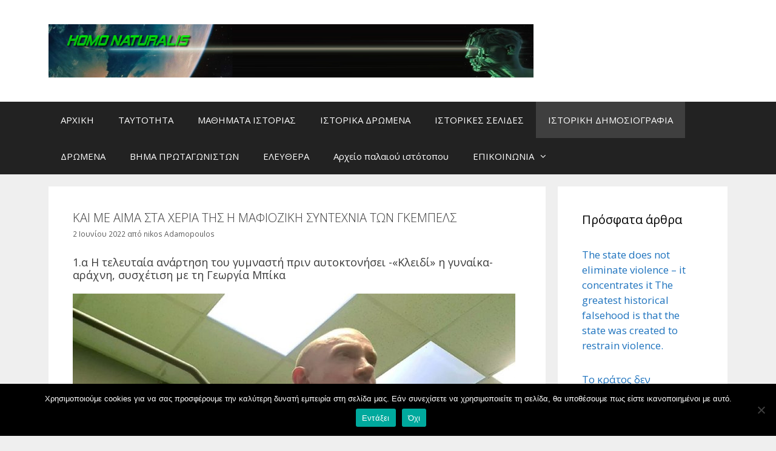

--- FILE ---
content_type: text/html; charset=UTF-8
request_url: https://homo-naturalis.gr/%CE%BA%CE%B1%CE%B9-%CE%BCe-%CE%B1%CE%B9%CE%BC%CE%B1-%CF%83%CF%84%CE%B1-%CF%87%CE%B5%CF%81%CE%B9%CE%B1-%CF%84%CE%B7%CF%83-%CE%B7-%CE%BC%CE%B1%CF%86%CE%B9%CE%BF%CE%B6%CE%B9%CE%BA%CE%B7-%CF%83%CF%85/
body_size: 38025
content:
<!DOCTYPE html>
<html dir="ltr" lang="el" prefix="og: https://ogp.me/ns#">
<head>
	<meta charset="UTF-8">
	<title>ΚΑΙ ΜE ΑΙΜΑ ΣΤΑ ΧΕΡΙΑ ΤΗΣ Η ΜΑΦΙΟΖΙΚΗ ΣΥΝΤΕΧΝΙΑ ΤΩΝ ΓΚΕΜΠΕΛΣ - ΙΣΤΟΡΙΑ</title>
	<style>img:is([sizes="auto" i], [sizes^="auto," i]) { contain-intrinsic-size: 3000px 1500px }</style>
	
		<!-- All in One SEO 4.8.8 - aioseo.com -->
	<meta name="description" content="1.α Η τελευταία ανάρτηση του γυμναστή πριν αυτοκτονήσει -«Κλειδί» η γυναίκα-αράχνη, συσχέτιση με τη Γεωργία Μπίκα &quot;Νεκρός μέσα στο γυμναστήριο που διατηρούσε, στην Ανατολική Θεσσαλονίκη, βρέθηκε το μεσημέρι της Τρίτης ο γνωστός προπονητής, Γιώργος Παπαναούμ. Στην ανάρτηση, που δημοσιεύει το protothema, ο γυμναστής υποστηρίζει, επίσης, ότι είχε γίνει μάρτυρας όταν η πρώην σύντροφός του έλεγε" />
	<meta name="robots" content="max-image-preview:large" />
	<meta name="author" content="nikos Adamopoulos"/>
	<link rel="canonical" href="https://homo-naturalis.gr/%ce%ba%ce%b1%ce%b9-%ce%bce-%ce%b1%ce%b9%ce%bc%ce%b1-%cf%83%cf%84%ce%b1-%cf%87%ce%b5%cf%81%ce%b9%ce%b1-%cf%84%ce%b7%cf%83-%ce%b7-%ce%bc%ce%b1%cf%86%ce%b9%ce%bf%ce%b6%ce%b9%ce%ba%ce%b7-%cf%83%cf%85/" />
	<meta name="generator" content="All in One SEO (AIOSEO) 4.8.8" />
		<meta property="og:locale" content="el_GR" />
		<meta property="og:site_name" content="ΙΣΤΟΡΙΑ - Ιστορικά καθημερνά γεγονότα" />
		<meta property="og:type" content="article" />
		<meta property="og:title" content="ΚΑΙ ΜE ΑΙΜΑ ΣΤΑ ΧΕΡΙΑ ΤΗΣ Η ΜΑΦΙΟΖΙΚΗ ΣΥΝΤΕΧΝΙΑ ΤΩΝ ΓΚΕΜΠΕΛΣ - ΙΣΤΟΡΙΑ" />
		<meta property="og:description" content="1.α Η τελευταία ανάρτηση του γυμναστή πριν αυτοκτονήσει -«Κλειδί» η γυναίκα-αράχνη, συσχέτιση με τη Γεωργία Μπίκα &quot;Νεκρός μέσα στο γυμναστήριο που διατηρούσε, στην Ανατολική Θεσσαλονίκη, βρέθηκε το μεσημέρι της Τρίτης ο γνωστός προπονητής, Γιώργος Παπαναούμ. Στην ανάρτηση, που δημοσιεύει το protothema, ο γυμναστής υποστηρίζει, επίσης, ότι είχε γίνει μάρτυρας όταν η πρώην σύντροφός του έλεγε" />
		<meta property="og:url" content="https://homo-naturalis.gr/%ce%ba%ce%b1%ce%b9-%ce%bce-%ce%b1%ce%b9%ce%bc%ce%b1-%cf%83%cf%84%ce%b1-%cf%87%ce%b5%cf%81%ce%b9%ce%b1-%cf%84%ce%b7%cf%83-%ce%b7-%ce%bc%ce%b1%cf%86%ce%b9%ce%bf%ce%b6%ce%b9%ce%ba%ce%b7-%cf%83%cf%85/" />
		<meta property="og:image" content="https://homo-naturalis.gr/wp-content/uploads/2019/04/HEADER1-1.jpg" />
		<meta property="og:image:secure_url" content="https://homo-naturalis.gr/wp-content/uploads/2019/04/HEADER1-1.jpg" />
		<meta property="article:published_time" content="2022-06-02T12:32:50+00:00" />
		<meta property="article:modified_time" content="2022-06-02T12:32:50+00:00" />
		<meta name="twitter:card" content="summary" />
		<meta name="twitter:title" content="ΚΑΙ ΜE ΑΙΜΑ ΣΤΑ ΧΕΡΙΑ ΤΗΣ Η ΜΑΦΙΟΖΙΚΗ ΣΥΝΤΕΧΝΙΑ ΤΩΝ ΓΚΕΜΠΕΛΣ - ΙΣΤΟΡΙΑ" />
		<meta name="twitter:description" content="1.α Η τελευταία ανάρτηση του γυμναστή πριν αυτοκτονήσει -«Κλειδί» η γυναίκα-αράχνη, συσχέτιση με τη Γεωργία Μπίκα &quot;Νεκρός μέσα στο γυμναστήριο που διατηρούσε, στην Ανατολική Θεσσαλονίκη, βρέθηκε το μεσημέρι της Τρίτης ο γνωστός προπονητής, Γιώργος Παπαναούμ. Στην ανάρτηση, που δημοσιεύει το protothema, ο γυμναστής υποστηρίζει, επίσης, ότι είχε γίνει μάρτυρας όταν η πρώην σύντροφός του έλεγε" />
		<meta name="twitter:image" content="https://homo-naturalis.gr/wp-content/uploads/2019/04/HEADER1-1.jpg" />
		<script type="application/ld+json" class="aioseo-schema">
			{"@context":"https:\/\/schema.org","@graph":[{"@type":"BlogPosting","@id":"https:\/\/homo-naturalis.gr\/%ce%ba%ce%b1%ce%b9-%ce%bce-%ce%b1%ce%b9%ce%bc%ce%b1-%cf%83%cf%84%ce%b1-%cf%87%ce%b5%cf%81%ce%b9%ce%b1-%cf%84%ce%b7%cf%83-%ce%b7-%ce%bc%ce%b1%cf%86%ce%b9%ce%bf%ce%b6%ce%b9%ce%ba%ce%b7-%cf%83%cf%85\/#blogposting","name":"\u039a\u0391\u0399 \u039cE \u0391\u0399\u039c\u0391 \u03a3\u03a4\u0391 \u03a7\u0395\u03a1\u0399\u0391 \u03a4\u0397\u03a3 \u0397 \u039c\u0391\u03a6\u0399\u039f\u0396\u0399\u039a\u0397 \u03a3\u03a5\u039d\u03a4\u0395\u03a7\u039d\u0399\u0391 \u03a4\u03a9\u039d \u0393\u039a\u0395\u039c\u03a0\u0395\u039b\u03a3 - \u0399\u03a3\u03a4\u039f\u03a1\u0399\u0391","headline":"\u039a\u0391\u0399  \u039cE \u0391\u0399\u039c\u0391     \u03a3\u03a4\u0391 \u03a7\u0395\u03a1\u0399\u0391 \u03a4\u0397\u03a3 \u0397 \u039c\u0391\u03a6\u0399\u039f\u0396\u0399\u039a\u0397 \u03a3\u03a5\u039d\u03a4\u0395\u03a7\u039d\u0399\u0391 \u03a4\u03a9\u039d  \u0393\u039a\u0395\u039c\u03a0\u0395\u039b\u03a3","author":{"@id":"https:\/\/homo-naturalis.gr\/author\/nikos\/#author"},"publisher":{"@id":"https:\/\/homo-naturalis.gr\/#organization"},"image":{"@type":"ImageObject","url":"https:\/\/cdn.i-diakopes.gr\/uploads\/2022\/06\/gym-2-730x549.jpg","@id":"https:\/\/homo-naturalis.gr\/%ce%ba%ce%b1%ce%b9-%ce%bce-%ce%b1%ce%b9%ce%bc%ce%b1-%cf%83%cf%84%ce%b1-%cf%87%ce%b5%cf%81%ce%b9%ce%b1-%cf%84%ce%b7%cf%83-%ce%b7-%ce%bc%ce%b1%cf%86%ce%b9%ce%bf%ce%b6%ce%b9%ce%ba%ce%b7-%cf%83%cf%85\/#articleImage"},"datePublished":"2022-06-02T15:32:50+03:00","dateModified":"2022-06-02T15:32:50+03:00","inLanguage":"el","mainEntityOfPage":{"@id":"https:\/\/homo-naturalis.gr\/%ce%ba%ce%b1%ce%b9-%ce%bce-%ce%b1%ce%b9%ce%bc%ce%b1-%cf%83%cf%84%ce%b1-%cf%87%ce%b5%cf%81%ce%b9%ce%b1-%cf%84%ce%b7%cf%83-%ce%b7-%ce%bc%ce%b1%cf%86%ce%b9%ce%bf%ce%b6%ce%b9%ce%ba%ce%b7-%cf%83%cf%85\/#webpage"},"isPartOf":{"@id":"https:\/\/homo-naturalis.gr\/%ce%ba%ce%b1%ce%b9-%ce%bce-%ce%b1%ce%b9%ce%bc%ce%b1-%cf%83%cf%84%ce%b1-%cf%87%ce%b5%cf%81%ce%b9%ce%b1-%cf%84%ce%b7%cf%83-%ce%b7-%ce%bc%ce%b1%cf%86%ce%b9%ce%bf%ce%b6%ce%b9%ce%ba%ce%b7-%cf%83%cf%85\/#webpage"},"articleSection":"\u0399\u03a3\u03a4\u039f\u03a1\u0399\u039a\u0397 \u0394\u0397\u039c\u039f\u03a3\u0399\u039f\u0393\u03a1\u0391\u03a6\u0399\u0391"},{"@type":"BreadcrumbList","@id":"https:\/\/homo-naturalis.gr\/%ce%ba%ce%b1%ce%b9-%ce%bce-%ce%b1%ce%b9%ce%bc%ce%b1-%cf%83%cf%84%ce%b1-%cf%87%ce%b5%cf%81%ce%b9%ce%b1-%cf%84%ce%b7%cf%83-%ce%b7-%ce%bc%ce%b1%cf%86%ce%b9%ce%bf%ce%b6%ce%b9%ce%ba%ce%b7-%cf%83%cf%85\/#breadcrumblist","itemListElement":[{"@type":"ListItem","@id":"https:\/\/homo-naturalis.gr#listItem","position":1,"name":"Home","item":"https:\/\/homo-naturalis.gr","nextItem":{"@type":"ListItem","@id":"https:\/\/homo-naturalis.gr\/category\/%ce%b9%cf%83%cf%84%ce%bf%cf%81%ce%b9%ce%ba%ce%b7-%ce%b4%ce%b7%ce%bc%ce%bf%cf%83%ce%b9%ce%bf%ce%b3%cf%81%ce%b1%cf%86%ce%b9%ce%b1\/#listItem","name":"\u0399\u03a3\u03a4\u039f\u03a1\u0399\u039a\u0397 \u0394\u0397\u039c\u039f\u03a3\u0399\u039f\u0393\u03a1\u0391\u03a6\u0399\u0391"}},{"@type":"ListItem","@id":"https:\/\/homo-naturalis.gr\/category\/%ce%b9%cf%83%cf%84%ce%bf%cf%81%ce%b9%ce%ba%ce%b7-%ce%b4%ce%b7%ce%bc%ce%bf%cf%83%ce%b9%ce%bf%ce%b3%cf%81%ce%b1%cf%86%ce%b9%ce%b1\/#listItem","position":2,"name":"\u0399\u03a3\u03a4\u039f\u03a1\u0399\u039a\u0397 \u0394\u0397\u039c\u039f\u03a3\u0399\u039f\u0393\u03a1\u0391\u03a6\u0399\u0391","item":"https:\/\/homo-naturalis.gr\/category\/%ce%b9%cf%83%cf%84%ce%bf%cf%81%ce%b9%ce%ba%ce%b7-%ce%b4%ce%b7%ce%bc%ce%bf%cf%83%ce%b9%ce%bf%ce%b3%cf%81%ce%b1%cf%86%ce%b9%ce%b1\/","nextItem":{"@type":"ListItem","@id":"https:\/\/homo-naturalis.gr\/%ce%ba%ce%b1%ce%b9-%ce%bce-%ce%b1%ce%b9%ce%bc%ce%b1-%cf%83%cf%84%ce%b1-%cf%87%ce%b5%cf%81%ce%b9%ce%b1-%cf%84%ce%b7%cf%83-%ce%b7-%ce%bc%ce%b1%cf%86%ce%b9%ce%bf%ce%b6%ce%b9%ce%ba%ce%b7-%cf%83%cf%85\/#listItem","name":"\u039a\u0391\u0399  \u039cE \u0391\u0399\u039c\u0391     \u03a3\u03a4\u0391 \u03a7\u0395\u03a1\u0399\u0391 \u03a4\u0397\u03a3 \u0397 \u039c\u0391\u03a6\u0399\u039f\u0396\u0399\u039a\u0397 \u03a3\u03a5\u039d\u03a4\u0395\u03a7\u039d\u0399\u0391 \u03a4\u03a9\u039d  \u0393\u039a\u0395\u039c\u03a0\u0395\u039b\u03a3"},"previousItem":{"@type":"ListItem","@id":"https:\/\/homo-naturalis.gr#listItem","name":"Home"}},{"@type":"ListItem","@id":"https:\/\/homo-naturalis.gr\/%ce%ba%ce%b1%ce%b9-%ce%bce-%ce%b1%ce%b9%ce%bc%ce%b1-%cf%83%cf%84%ce%b1-%cf%87%ce%b5%cf%81%ce%b9%ce%b1-%cf%84%ce%b7%cf%83-%ce%b7-%ce%bc%ce%b1%cf%86%ce%b9%ce%bf%ce%b6%ce%b9%ce%ba%ce%b7-%cf%83%cf%85\/#listItem","position":3,"name":"\u039a\u0391\u0399  \u039cE \u0391\u0399\u039c\u0391     \u03a3\u03a4\u0391 \u03a7\u0395\u03a1\u0399\u0391 \u03a4\u0397\u03a3 \u0397 \u039c\u0391\u03a6\u0399\u039f\u0396\u0399\u039a\u0397 \u03a3\u03a5\u039d\u03a4\u0395\u03a7\u039d\u0399\u0391 \u03a4\u03a9\u039d  \u0393\u039a\u0395\u039c\u03a0\u0395\u039b\u03a3","previousItem":{"@type":"ListItem","@id":"https:\/\/homo-naturalis.gr\/category\/%ce%b9%cf%83%cf%84%ce%bf%cf%81%ce%b9%ce%ba%ce%b7-%ce%b4%ce%b7%ce%bc%ce%bf%cf%83%ce%b9%ce%bf%ce%b3%cf%81%ce%b1%cf%86%ce%b9%ce%b1\/#listItem","name":"\u0399\u03a3\u03a4\u039f\u03a1\u0399\u039a\u0397 \u0394\u0397\u039c\u039f\u03a3\u0399\u039f\u0393\u03a1\u0391\u03a6\u0399\u0391"}}]},{"@type":"Organization","@id":"https:\/\/homo-naturalis.gr\/#organization","name":"\u0399\u03a3\u03a4\u039f\u03a1\u0399\u0391","description":"\u0399\u03c3\u03c4\u03bf\u03c1\u03b9\u03ba\u03ac \u03ba\u03b1\u03b8\u03b7\u03bc\u03b5\u03c1\u03bd\u03ac \u03b3\u03b5\u03b3\u03bf\u03bd\u03cc\u03c4\u03b1","url":"https:\/\/homo-naturalis.gr\/","logo":{"@type":"ImageObject","url":"https:\/\/homo-naturalis.gr\/wp-content\/uploads\/2019\/04\/HEADER1-1.jpg","@id":"https:\/\/homo-naturalis.gr\/%ce%ba%ce%b1%ce%b9-%ce%bce-%ce%b1%ce%b9%ce%bc%ce%b1-%cf%83%cf%84%ce%b1-%cf%87%ce%b5%cf%81%ce%b9%ce%b1-%cf%84%ce%b7%cf%83-%ce%b7-%ce%bc%ce%b1%cf%86%ce%b9%ce%bf%ce%b6%ce%b9%ce%ba%ce%b7-%cf%83%cf%85\/#organizationLogo","width":1260,"height":139},"image":{"@id":"https:\/\/homo-naturalis.gr\/%ce%ba%ce%b1%ce%b9-%ce%bce-%ce%b1%ce%b9%ce%bc%ce%b1-%cf%83%cf%84%ce%b1-%cf%87%ce%b5%cf%81%ce%b9%ce%b1-%cf%84%ce%b7%cf%83-%ce%b7-%ce%bc%ce%b1%cf%86%ce%b9%ce%bf%ce%b6%ce%b9%ce%ba%ce%b7-%cf%83%cf%85\/#organizationLogo"}},{"@type":"Person","@id":"https:\/\/homo-naturalis.gr\/author\/nikos\/#author","url":"https:\/\/homo-naturalis.gr\/author\/nikos\/","name":"nikos Adamopoulos"},{"@type":"WebPage","@id":"https:\/\/homo-naturalis.gr\/%ce%ba%ce%b1%ce%b9-%ce%bce-%ce%b1%ce%b9%ce%bc%ce%b1-%cf%83%cf%84%ce%b1-%cf%87%ce%b5%cf%81%ce%b9%ce%b1-%cf%84%ce%b7%cf%83-%ce%b7-%ce%bc%ce%b1%cf%86%ce%b9%ce%bf%ce%b6%ce%b9%ce%ba%ce%b7-%cf%83%cf%85\/#webpage","url":"https:\/\/homo-naturalis.gr\/%ce%ba%ce%b1%ce%b9-%ce%bce-%ce%b1%ce%b9%ce%bc%ce%b1-%cf%83%cf%84%ce%b1-%cf%87%ce%b5%cf%81%ce%b9%ce%b1-%cf%84%ce%b7%cf%83-%ce%b7-%ce%bc%ce%b1%cf%86%ce%b9%ce%bf%ce%b6%ce%b9%ce%ba%ce%b7-%cf%83%cf%85\/","name":"\u039a\u0391\u0399 \u039cE \u0391\u0399\u039c\u0391 \u03a3\u03a4\u0391 \u03a7\u0395\u03a1\u0399\u0391 \u03a4\u0397\u03a3 \u0397 \u039c\u0391\u03a6\u0399\u039f\u0396\u0399\u039a\u0397 \u03a3\u03a5\u039d\u03a4\u0395\u03a7\u039d\u0399\u0391 \u03a4\u03a9\u039d \u0393\u039a\u0395\u039c\u03a0\u0395\u039b\u03a3 - \u0399\u03a3\u03a4\u039f\u03a1\u0399\u0391","description":"1.\u03b1 \u0397 \u03c4\u03b5\u03bb\u03b5\u03c5\u03c4\u03b1\u03af\u03b1 \u03b1\u03bd\u03ac\u03c1\u03c4\u03b7\u03c3\u03b7 \u03c4\u03bf\u03c5 \u03b3\u03c5\u03bc\u03bd\u03b1\u03c3\u03c4\u03ae \u03c0\u03c1\u03b9\u03bd \u03b1\u03c5\u03c4\u03bf\u03ba\u03c4\u03bf\u03bd\u03ae\u03c3\u03b5\u03b9 -\u00ab\u039a\u03bb\u03b5\u03b9\u03b4\u03af\u00bb \u03b7 \u03b3\u03c5\u03bd\u03b1\u03af\u03ba\u03b1-\u03b1\u03c1\u03ac\u03c7\u03bd\u03b7, \u03c3\u03c5\u03c3\u03c7\u03ad\u03c4\u03b9\u03c3\u03b7 \u03bc\u03b5 \u03c4\u03b7 \u0393\u03b5\u03c9\u03c1\u03b3\u03af\u03b1 \u039c\u03c0\u03af\u03ba\u03b1 \"\u039d\u03b5\u03ba\u03c1\u03cc\u03c2 \u03bc\u03ad\u03c3\u03b1 \u03c3\u03c4\u03bf \u03b3\u03c5\u03bc\u03bd\u03b1\u03c3\u03c4\u03ae\u03c1\u03b9\u03bf \u03c0\u03bf\u03c5 \u03b4\u03b9\u03b1\u03c4\u03b7\u03c1\u03bf\u03cd\u03c3\u03b5, \u03c3\u03c4\u03b7\u03bd \u0391\u03bd\u03b1\u03c4\u03bf\u03bb\u03b9\u03ba\u03ae \u0398\u03b5\u03c3\u03c3\u03b1\u03bb\u03bf\u03bd\u03af\u03ba\u03b7, \u03b2\u03c1\u03ad\u03b8\u03b7\u03ba\u03b5 \u03c4\u03bf \u03bc\u03b5\u03c3\u03b7\u03bc\u03ad\u03c1\u03b9 \u03c4\u03b7\u03c2 \u03a4\u03c1\u03af\u03c4\u03b7\u03c2 \u03bf \u03b3\u03bd\u03c9\u03c3\u03c4\u03cc\u03c2 \u03c0\u03c1\u03bf\u03c0\u03bf\u03bd\u03b7\u03c4\u03ae\u03c2, \u0393\u03b9\u03ce\u03c1\u03b3\u03bf\u03c2 \u03a0\u03b1\u03c0\u03b1\u03bd\u03b1\u03bf\u03cd\u03bc. \u03a3\u03c4\u03b7\u03bd \u03b1\u03bd\u03ac\u03c1\u03c4\u03b7\u03c3\u03b7, \u03c0\u03bf\u03c5 \u03b4\u03b7\u03bc\u03bf\u03c3\u03b9\u03b5\u03cd\u03b5\u03b9 \u03c4\u03bf protothema, \u03bf \u03b3\u03c5\u03bc\u03bd\u03b1\u03c3\u03c4\u03ae\u03c2 \u03c5\u03c0\u03bf\u03c3\u03c4\u03b7\u03c1\u03af\u03b6\u03b5\u03b9, \u03b5\u03c0\u03af\u03c3\u03b7\u03c2, \u03cc\u03c4\u03b9 \u03b5\u03af\u03c7\u03b5 \u03b3\u03af\u03bd\u03b5\u03b9 \u03bc\u03ac\u03c1\u03c4\u03c5\u03c1\u03b1\u03c2 \u03cc\u03c4\u03b1\u03bd \u03b7 \u03c0\u03c1\u03ce\u03b7\u03bd \u03c3\u03cd\u03bd\u03c4\u03c1\u03bf\u03c6\u03cc\u03c2 \u03c4\u03bf\u03c5 \u03ad\u03bb\u03b5\u03b3\u03b5","inLanguage":"el","isPartOf":{"@id":"https:\/\/homo-naturalis.gr\/#website"},"breadcrumb":{"@id":"https:\/\/homo-naturalis.gr\/%ce%ba%ce%b1%ce%b9-%ce%bce-%ce%b1%ce%b9%ce%bc%ce%b1-%cf%83%cf%84%ce%b1-%cf%87%ce%b5%cf%81%ce%b9%ce%b1-%cf%84%ce%b7%cf%83-%ce%b7-%ce%bc%ce%b1%cf%86%ce%b9%ce%bf%ce%b6%ce%b9%ce%ba%ce%b7-%cf%83%cf%85\/#breadcrumblist"},"author":{"@id":"https:\/\/homo-naturalis.gr\/author\/nikos\/#author"},"creator":{"@id":"https:\/\/homo-naturalis.gr\/author\/nikos\/#author"},"datePublished":"2022-06-02T15:32:50+03:00","dateModified":"2022-06-02T15:32:50+03:00"},{"@type":"WebSite","@id":"https:\/\/homo-naturalis.gr\/#website","url":"https:\/\/homo-naturalis.gr\/","name":"\u0399\u03a3\u03a4\u039f\u03a1\u0399\u0391","description":"\u0399\u03c3\u03c4\u03bf\u03c1\u03b9\u03ba\u03ac \u03ba\u03b1\u03b8\u03b7\u03bc\u03b5\u03c1\u03bd\u03ac \u03b3\u03b5\u03b3\u03bf\u03bd\u03cc\u03c4\u03b1","inLanguage":"el","publisher":{"@id":"https:\/\/homo-naturalis.gr\/#organization"}}]}
		</script>
		<!-- All in One SEO -->

<meta name="viewport" content="width=device-width, initial-scale=1"><link rel='dns-prefetch' href='//stats.wp.com' />
<link href='https://fonts.gstatic.com' crossorigin rel='preconnect' />
<link href='https://fonts.googleapis.com' crossorigin rel='preconnect' />
<link rel="alternate" type="application/rss+xml" title="Ροή RSS &raquo; ΙΣΤΟΡΙΑ" href="https://homo-naturalis.gr/feed/" />
<link rel="alternate" type="application/rss+xml" title="Ροή Σχολίων &raquo; ΙΣΤΟΡΙΑ" href="https://homo-naturalis.gr/comments/feed/" />
<script>
window._wpemojiSettings = {"baseUrl":"https:\/\/s.w.org\/images\/core\/emoji\/16.0.1\/72x72\/","ext":".png","svgUrl":"https:\/\/s.w.org\/images\/core\/emoji\/16.0.1\/svg\/","svgExt":".svg","source":{"concatemoji":"https:\/\/homo-naturalis.gr\/wp-includes\/js\/wp-emoji-release.min.js?ver=3e5f1e8bdfa5a57f16062fde4ec4b364"}};
/*! This file is auto-generated */
!function(s,n){var o,i,e;function c(e){try{var t={supportTests:e,timestamp:(new Date).valueOf()};sessionStorage.setItem(o,JSON.stringify(t))}catch(e){}}function p(e,t,n){e.clearRect(0,0,e.canvas.width,e.canvas.height),e.fillText(t,0,0);var t=new Uint32Array(e.getImageData(0,0,e.canvas.width,e.canvas.height).data),a=(e.clearRect(0,0,e.canvas.width,e.canvas.height),e.fillText(n,0,0),new Uint32Array(e.getImageData(0,0,e.canvas.width,e.canvas.height).data));return t.every(function(e,t){return e===a[t]})}function u(e,t){e.clearRect(0,0,e.canvas.width,e.canvas.height),e.fillText(t,0,0);for(var n=e.getImageData(16,16,1,1),a=0;a<n.data.length;a++)if(0!==n.data[a])return!1;return!0}function f(e,t,n,a){switch(t){case"flag":return n(e,"\ud83c\udff3\ufe0f\u200d\u26a7\ufe0f","\ud83c\udff3\ufe0f\u200b\u26a7\ufe0f")?!1:!n(e,"\ud83c\udde8\ud83c\uddf6","\ud83c\udde8\u200b\ud83c\uddf6")&&!n(e,"\ud83c\udff4\udb40\udc67\udb40\udc62\udb40\udc65\udb40\udc6e\udb40\udc67\udb40\udc7f","\ud83c\udff4\u200b\udb40\udc67\u200b\udb40\udc62\u200b\udb40\udc65\u200b\udb40\udc6e\u200b\udb40\udc67\u200b\udb40\udc7f");case"emoji":return!a(e,"\ud83e\udedf")}return!1}function g(e,t,n,a){var r="undefined"!=typeof WorkerGlobalScope&&self instanceof WorkerGlobalScope?new OffscreenCanvas(300,150):s.createElement("canvas"),o=r.getContext("2d",{willReadFrequently:!0}),i=(o.textBaseline="top",o.font="600 32px Arial",{});return e.forEach(function(e){i[e]=t(o,e,n,a)}),i}function t(e){var t=s.createElement("script");t.src=e,t.defer=!0,s.head.appendChild(t)}"undefined"!=typeof Promise&&(o="wpEmojiSettingsSupports",i=["flag","emoji"],n.supports={everything:!0,everythingExceptFlag:!0},e=new Promise(function(e){s.addEventListener("DOMContentLoaded",e,{once:!0})}),new Promise(function(t){var n=function(){try{var e=JSON.parse(sessionStorage.getItem(o));if("object"==typeof e&&"number"==typeof e.timestamp&&(new Date).valueOf()<e.timestamp+604800&&"object"==typeof e.supportTests)return e.supportTests}catch(e){}return null}();if(!n){if("undefined"!=typeof Worker&&"undefined"!=typeof OffscreenCanvas&&"undefined"!=typeof URL&&URL.createObjectURL&&"undefined"!=typeof Blob)try{var e="postMessage("+g.toString()+"("+[JSON.stringify(i),f.toString(),p.toString(),u.toString()].join(",")+"));",a=new Blob([e],{type:"text/javascript"}),r=new Worker(URL.createObjectURL(a),{name:"wpTestEmojiSupports"});return void(r.onmessage=function(e){c(n=e.data),r.terminate(),t(n)})}catch(e){}c(n=g(i,f,p,u))}t(n)}).then(function(e){for(var t in e)n.supports[t]=e[t],n.supports.everything=n.supports.everything&&n.supports[t],"flag"!==t&&(n.supports.everythingExceptFlag=n.supports.everythingExceptFlag&&n.supports[t]);n.supports.everythingExceptFlag=n.supports.everythingExceptFlag&&!n.supports.flag,n.DOMReady=!1,n.readyCallback=function(){n.DOMReady=!0}}).then(function(){return e}).then(function(){var e;n.supports.everything||(n.readyCallback(),(e=n.source||{}).concatemoji?t(e.concatemoji):e.wpemoji&&e.twemoji&&(t(e.twemoji),t(e.wpemoji)))}))}((window,document),window._wpemojiSettings);
</script>
<link rel='stylesheet' id='generate-fonts-css' href='//fonts.googleapis.com/css?family=Open+Sans:300,300italic,regular,italic,600,600italic,700,700italic,800,800italic' media='all' />
<link rel='stylesheet' id='dashicons-css' href='https://homo-naturalis.gr/wp-includes/css/dashicons.min.css?ver=3e5f1e8bdfa5a57f16062fde4ec4b364' media='all' />
<link rel='stylesheet' id='post-views-counter-frontend-css' href='https://homo-naturalis.gr/wp-content/plugins/post-views-counter/css/frontend.min.css?ver=1.5.6' media='all' />
<style id='wp-emoji-styles-inline-css'>

	img.wp-smiley, img.emoji {
		display: inline !important;
		border: none !important;
		box-shadow: none !important;
		height: 1em !important;
		width: 1em !important;
		margin: 0 0.07em !important;
		vertical-align: -0.1em !important;
		background: none !important;
		padding: 0 !important;
	}
</style>
<link rel='stylesheet' id='wp-block-library-css' href='https://homo-naturalis.gr/wp-includes/css/dist/block-library/style.min.css?ver=3e5f1e8bdfa5a57f16062fde4ec4b364' media='all' />
<style id='classic-theme-styles-inline-css'>
/*! This file is auto-generated */
.wp-block-button__link{color:#fff;background-color:#32373c;border-radius:9999px;box-shadow:none;text-decoration:none;padding:calc(.667em + 2px) calc(1.333em + 2px);font-size:1.125em}.wp-block-file__button{background:#32373c;color:#fff;text-decoration:none}
</style>
<link rel='stylesheet' id='mediaelement-css' href='https://homo-naturalis.gr/wp-includes/js/mediaelement/mediaelementplayer-legacy.min.css?ver=4.2.17' media='all' />
<link rel='stylesheet' id='wp-mediaelement-css' href='https://homo-naturalis.gr/wp-includes/js/mediaelement/wp-mediaelement.min.css?ver=3e5f1e8bdfa5a57f16062fde4ec4b364' media='all' />
<style id='jetpack-sharing-buttons-style-inline-css'>
.jetpack-sharing-buttons__services-list{display:flex;flex-direction:row;flex-wrap:wrap;gap:0;list-style-type:none;margin:5px;padding:0}.jetpack-sharing-buttons__services-list.has-small-icon-size{font-size:12px}.jetpack-sharing-buttons__services-list.has-normal-icon-size{font-size:16px}.jetpack-sharing-buttons__services-list.has-large-icon-size{font-size:24px}.jetpack-sharing-buttons__services-list.has-huge-icon-size{font-size:36px}@media print{.jetpack-sharing-buttons__services-list{display:none!important}}.editor-styles-wrapper .wp-block-jetpack-sharing-buttons{gap:0;padding-inline-start:0}ul.jetpack-sharing-buttons__services-list.has-background{padding:1.25em 2.375em}
</style>
<style id='global-styles-inline-css'>
:root{--wp--preset--aspect-ratio--square: 1;--wp--preset--aspect-ratio--4-3: 4/3;--wp--preset--aspect-ratio--3-4: 3/4;--wp--preset--aspect-ratio--3-2: 3/2;--wp--preset--aspect-ratio--2-3: 2/3;--wp--preset--aspect-ratio--16-9: 16/9;--wp--preset--aspect-ratio--9-16: 9/16;--wp--preset--color--black: #000000;--wp--preset--color--cyan-bluish-gray: #abb8c3;--wp--preset--color--white: #ffffff;--wp--preset--color--pale-pink: #f78da7;--wp--preset--color--vivid-red: #cf2e2e;--wp--preset--color--luminous-vivid-orange: #ff6900;--wp--preset--color--luminous-vivid-amber: #fcb900;--wp--preset--color--light-green-cyan: #7bdcb5;--wp--preset--color--vivid-green-cyan: #00d084;--wp--preset--color--pale-cyan-blue: #8ed1fc;--wp--preset--color--vivid-cyan-blue: #0693e3;--wp--preset--color--vivid-purple: #9b51e0;--wp--preset--color--contrast: var(--contrast);--wp--preset--color--contrast-2: var(--contrast-2);--wp--preset--color--contrast-3: var(--contrast-3);--wp--preset--color--base: var(--base);--wp--preset--color--base-2: var(--base-2);--wp--preset--color--base-3: var(--base-3);--wp--preset--color--accent: var(--accent);--wp--preset--gradient--vivid-cyan-blue-to-vivid-purple: linear-gradient(135deg,rgba(6,147,227,1) 0%,rgb(155,81,224) 100%);--wp--preset--gradient--light-green-cyan-to-vivid-green-cyan: linear-gradient(135deg,rgb(122,220,180) 0%,rgb(0,208,130) 100%);--wp--preset--gradient--luminous-vivid-amber-to-luminous-vivid-orange: linear-gradient(135deg,rgba(252,185,0,1) 0%,rgba(255,105,0,1) 100%);--wp--preset--gradient--luminous-vivid-orange-to-vivid-red: linear-gradient(135deg,rgba(255,105,0,1) 0%,rgb(207,46,46) 100%);--wp--preset--gradient--very-light-gray-to-cyan-bluish-gray: linear-gradient(135deg,rgb(238,238,238) 0%,rgb(169,184,195) 100%);--wp--preset--gradient--cool-to-warm-spectrum: linear-gradient(135deg,rgb(74,234,220) 0%,rgb(151,120,209) 20%,rgb(207,42,186) 40%,rgb(238,44,130) 60%,rgb(251,105,98) 80%,rgb(254,248,76) 100%);--wp--preset--gradient--blush-light-purple: linear-gradient(135deg,rgb(255,206,236) 0%,rgb(152,150,240) 100%);--wp--preset--gradient--blush-bordeaux: linear-gradient(135deg,rgb(254,205,165) 0%,rgb(254,45,45) 50%,rgb(107,0,62) 100%);--wp--preset--gradient--luminous-dusk: linear-gradient(135deg,rgb(255,203,112) 0%,rgb(199,81,192) 50%,rgb(65,88,208) 100%);--wp--preset--gradient--pale-ocean: linear-gradient(135deg,rgb(255,245,203) 0%,rgb(182,227,212) 50%,rgb(51,167,181) 100%);--wp--preset--gradient--electric-grass: linear-gradient(135deg,rgb(202,248,128) 0%,rgb(113,206,126) 100%);--wp--preset--gradient--midnight: linear-gradient(135deg,rgb(2,3,129) 0%,rgb(40,116,252) 100%);--wp--preset--font-size--small: 13px;--wp--preset--font-size--medium: 20px;--wp--preset--font-size--large: 36px;--wp--preset--font-size--x-large: 42px;--wp--preset--spacing--20: 0.44rem;--wp--preset--spacing--30: 0.67rem;--wp--preset--spacing--40: 1rem;--wp--preset--spacing--50: 1.5rem;--wp--preset--spacing--60: 2.25rem;--wp--preset--spacing--70: 3.38rem;--wp--preset--spacing--80: 5.06rem;--wp--preset--shadow--natural: 6px 6px 9px rgba(0, 0, 0, 0.2);--wp--preset--shadow--deep: 12px 12px 50px rgba(0, 0, 0, 0.4);--wp--preset--shadow--sharp: 6px 6px 0px rgba(0, 0, 0, 0.2);--wp--preset--shadow--outlined: 6px 6px 0px -3px rgba(255, 255, 255, 1), 6px 6px rgba(0, 0, 0, 1);--wp--preset--shadow--crisp: 6px 6px 0px rgba(0, 0, 0, 1);}:where(.is-layout-flex){gap: 0.5em;}:where(.is-layout-grid){gap: 0.5em;}body .is-layout-flex{display: flex;}.is-layout-flex{flex-wrap: wrap;align-items: center;}.is-layout-flex > :is(*, div){margin: 0;}body .is-layout-grid{display: grid;}.is-layout-grid > :is(*, div){margin: 0;}:where(.wp-block-columns.is-layout-flex){gap: 2em;}:where(.wp-block-columns.is-layout-grid){gap: 2em;}:where(.wp-block-post-template.is-layout-flex){gap: 1.25em;}:where(.wp-block-post-template.is-layout-grid){gap: 1.25em;}.has-black-color{color: var(--wp--preset--color--black) !important;}.has-cyan-bluish-gray-color{color: var(--wp--preset--color--cyan-bluish-gray) !important;}.has-white-color{color: var(--wp--preset--color--white) !important;}.has-pale-pink-color{color: var(--wp--preset--color--pale-pink) !important;}.has-vivid-red-color{color: var(--wp--preset--color--vivid-red) !important;}.has-luminous-vivid-orange-color{color: var(--wp--preset--color--luminous-vivid-orange) !important;}.has-luminous-vivid-amber-color{color: var(--wp--preset--color--luminous-vivid-amber) !important;}.has-light-green-cyan-color{color: var(--wp--preset--color--light-green-cyan) !important;}.has-vivid-green-cyan-color{color: var(--wp--preset--color--vivid-green-cyan) !important;}.has-pale-cyan-blue-color{color: var(--wp--preset--color--pale-cyan-blue) !important;}.has-vivid-cyan-blue-color{color: var(--wp--preset--color--vivid-cyan-blue) !important;}.has-vivid-purple-color{color: var(--wp--preset--color--vivid-purple) !important;}.has-black-background-color{background-color: var(--wp--preset--color--black) !important;}.has-cyan-bluish-gray-background-color{background-color: var(--wp--preset--color--cyan-bluish-gray) !important;}.has-white-background-color{background-color: var(--wp--preset--color--white) !important;}.has-pale-pink-background-color{background-color: var(--wp--preset--color--pale-pink) !important;}.has-vivid-red-background-color{background-color: var(--wp--preset--color--vivid-red) !important;}.has-luminous-vivid-orange-background-color{background-color: var(--wp--preset--color--luminous-vivid-orange) !important;}.has-luminous-vivid-amber-background-color{background-color: var(--wp--preset--color--luminous-vivid-amber) !important;}.has-light-green-cyan-background-color{background-color: var(--wp--preset--color--light-green-cyan) !important;}.has-vivid-green-cyan-background-color{background-color: var(--wp--preset--color--vivid-green-cyan) !important;}.has-pale-cyan-blue-background-color{background-color: var(--wp--preset--color--pale-cyan-blue) !important;}.has-vivid-cyan-blue-background-color{background-color: var(--wp--preset--color--vivid-cyan-blue) !important;}.has-vivid-purple-background-color{background-color: var(--wp--preset--color--vivid-purple) !important;}.has-black-border-color{border-color: var(--wp--preset--color--black) !important;}.has-cyan-bluish-gray-border-color{border-color: var(--wp--preset--color--cyan-bluish-gray) !important;}.has-white-border-color{border-color: var(--wp--preset--color--white) !important;}.has-pale-pink-border-color{border-color: var(--wp--preset--color--pale-pink) !important;}.has-vivid-red-border-color{border-color: var(--wp--preset--color--vivid-red) !important;}.has-luminous-vivid-orange-border-color{border-color: var(--wp--preset--color--luminous-vivid-orange) !important;}.has-luminous-vivid-amber-border-color{border-color: var(--wp--preset--color--luminous-vivid-amber) !important;}.has-light-green-cyan-border-color{border-color: var(--wp--preset--color--light-green-cyan) !important;}.has-vivid-green-cyan-border-color{border-color: var(--wp--preset--color--vivid-green-cyan) !important;}.has-pale-cyan-blue-border-color{border-color: var(--wp--preset--color--pale-cyan-blue) !important;}.has-vivid-cyan-blue-border-color{border-color: var(--wp--preset--color--vivid-cyan-blue) !important;}.has-vivid-purple-border-color{border-color: var(--wp--preset--color--vivid-purple) !important;}.has-vivid-cyan-blue-to-vivid-purple-gradient-background{background: var(--wp--preset--gradient--vivid-cyan-blue-to-vivid-purple) !important;}.has-light-green-cyan-to-vivid-green-cyan-gradient-background{background: var(--wp--preset--gradient--light-green-cyan-to-vivid-green-cyan) !important;}.has-luminous-vivid-amber-to-luminous-vivid-orange-gradient-background{background: var(--wp--preset--gradient--luminous-vivid-amber-to-luminous-vivid-orange) !important;}.has-luminous-vivid-orange-to-vivid-red-gradient-background{background: var(--wp--preset--gradient--luminous-vivid-orange-to-vivid-red) !important;}.has-very-light-gray-to-cyan-bluish-gray-gradient-background{background: var(--wp--preset--gradient--very-light-gray-to-cyan-bluish-gray) !important;}.has-cool-to-warm-spectrum-gradient-background{background: var(--wp--preset--gradient--cool-to-warm-spectrum) !important;}.has-blush-light-purple-gradient-background{background: var(--wp--preset--gradient--blush-light-purple) !important;}.has-blush-bordeaux-gradient-background{background: var(--wp--preset--gradient--blush-bordeaux) !important;}.has-luminous-dusk-gradient-background{background: var(--wp--preset--gradient--luminous-dusk) !important;}.has-pale-ocean-gradient-background{background: var(--wp--preset--gradient--pale-ocean) !important;}.has-electric-grass-gradient-background{background: var(--wp--preset--gradient--electric-grass) !important;}.has-midnight-gradient-background{background: var(--wp--preset--gradient--midnight) !important;}.has-small-font-size{font-size: var(--wp--preset--font-size--small) !important;}.has-medium-font-size{font-size: var(--wp--preset--font-size--medium) !important;}.has-large-font-size{font-size: var(--wp--preset--font-size--large) !important;}.has-x-large-font-size{font-size: var(--wp--preset--font-size--x-large) !important;}
:where(.wp-block-post-template.is-layout-flex){gap: 1.25em;}:where(.wp-block-post-template.is-layout-grid){gap: 1.25em;}
:where(.wp-block-columns.is-layout-flex){gap: 2em;}:where(.wp-block-columns.is-layout-grid){gap: 2em;}
:root :where(.wp-block-pullquote){font-size: 1.5em;line-height: 1.6;}
</style>
<link rel='stylesheet' id='cookie-notice-front-css' href='https://homo-naturalis.gr/wp-content/plugins/cookie-notice/css/front.min.css?ver=2.5.7' media='all' />
<link rel='stylesheet' id='generate-style-grid-css' href='https://homo-naturalis.gr/wp-content/themes/generatepress/assets/css/unsemantic-grid.min.css?ver=3.6.0' media='all' />
<link rel='stylesheet' id='generate-style-css' href='https://homo-naturalis.gr/wp-content/themes/generatepress/assets/css/style.min.css?ver=3.6.0' media='all' />
<style id='generate-style-inline-css'>
body{background-color:#efefef;color:#3a3a3a;}a{color:#1e73be;}a:hover, a:focus, a:active{color:#000000;}body .grid-container{max-width:1120px;}.wp-block-group__inner-container{max-width:1120px;margin-left:auto;margin-right:auto;}.site-header .header-image{width:800px;}:root{--contrast:#222222;--contrast-2:#575760;--contrast-3:#b2b2be;--base:#f0f0f0;--base-2:#f7f8f9;--base-3:#ffffff;--accent:#1e73be;}:root .has-contrast-color{color:var(--contrast);}:root .has-contrast-background-color{background-color:var(--contrast);}:root .has-contrast-2-color{color:var(--contrast-2);}:root .has-contrast-2-background-color{background-color:var(--contrast-2);}:root .has-contrast-3-color{color:var(--contrast-3);}:root .has-contrast-3-background-color{background-color:var(--contrast-3);}:root .has-base-color{color:var(--base);}:root .has-base-background-color{background-color:var(--base);}:root .has-base-2-color{color:var(--base-2);}:root .has-base-2-background-color{background-color:var(--base-2);}:root .has-base-3-color{color:var(--base-3);}:root .has-base-3-background-color{background-color:var(--base-3);}:root .has-accent-color{color:var(--accent);}:root .has-accent-background-color{background-color:var(--accent);}body, button, input, select, textarea{font-family:"Open Sans", sans-serif;font-size:14px;}body{line-height:1.5;}.entry-content > [class*="wp-block-"]:not(:last-child):not(.wp-block-heading){margin-bottom:1.5em;}.main-title{font-size:45px;}.main-navigation .main-nav ul ul li a{font-size:14px;}.sidebar .widget, .footer-widgets .widget{font-size:17px;}h1{font-weight:300;font-size:20px;}h2{font-weight:200;font-size:23px;line-height:1.7em;}h3{font-size:18px;}h4{font-size:inherit;}h5{font-size:inherit;}@media (max-width:768px){.main-title{font-size:30px;}h1{font-size:30px;}h2{font-size:25px;}}.top-bar{background-color:#636363;color:#ffffff;}.top-bar a{color:#ffffff;}.top-bar a:hover{color:#303030;}.site-header{background-color:#ffffff;color:#3a3a3a;}.site-header a{color:#3a3a3a;}.main-title a,.main-title a:hover{color:#222222;}.site-description{color:#757575;}.main-navigation,.main-navigation ul ul{background-color:#222222;}.main-navigation .main-nav ul li a, .main-navigation .menu-toggle, .main-navigation .menu-bar-items{color:#ffffff;}.main-navigation .main-nav ul li:not([class*="current-menu-"]):hover > a, .main-navigation .main-nav ul li:not([class*="current-menu-"]):focus > a, .main-navigation .main-nav ul li.sfHover:not([class*="current-menu-"]) > a, .main-navigation .menu-bar-item:hover > a, .main-navigation .menu-bar-item.sfHover > a{color:#ffffff;background-color:#3f3f3f;}button.menu-toggle:hover,button.menu-toggle:focus,.main-navigation .mobile-bar-items a,.main-navigation .mobile-bar-items a:hover,.main-navigation .mobile-bar-items a:focus{color:#ffffff;}.main-navigation .main-nav ul li[class*="current-menu-"] > a{color:#ffffff;background-color:#3f3f3f;}.navigation-search input[type="search"],.navigation-search input[type="search"]:active, .navigation-search input[type="search"]:focus, .main-navigation .main-nav ul li.search-item.active > a, .main-navigation .menu-bar-items .search-item.active > a{color:#ffffff;background-color:#3f3f3f;}.main-navigation ul ul{background-color:#3f3f3f;}.main-navigation .main-nav ul ul li a{color:#ffffff;}.main-navigation .main-nav ul ul li:not([class*="current-menu-"]):hover > a,.main-navigation .main-nav ul ul li:not([class*="current-menu-"]):focus > a, .main-navigation .main-nav ul ul li.sfHover:not([class*="current-menu-"]) > a{color:#ffffff;background-color:#4f4f4f;}.main-navigation .main-nav ul ul li[class*="current-menu-"] > a{color:#ffffff;background-color:#4f4f4f;}.separate-containers .inside-article, .separate-containers .comments-area, .separate-containers .page-header, .one-container .container, .separate-containers .paging-navigation, .inside-page-header{background-color:#ffffff;}.entry-meta{color:#595959;}.entry-meta a{color:#595959;}.entry-meta a:hover{color:#1e73be;}.sidebar .widget{background-color:#ffffff;}.sidebar .widget .widget-title{color:#000000;}.footer-widgets{background-color:#ffffff;}.footer-widgets .widget-title{color:#000000;}.site-info{color:#ffffff;background-color:#222222;}.site-info a{color:#ffffff;}.site-info a:hover{color:#606060;}.footer-bar .widget_nav_menu .current-menu-item a{color:#606060;}input[type="text"],input[type="email"],input[type="url"],input[type="password"],input[type="search"],input[type="tel"],input[type="number"],textarea,select{color:#666666;background-color:#fafafa;border-color:#cccccc;}input[type="text"]:focus,input[type="email"]:focus,input[type="url"]:focus,input[type="password"]:focus,input[type="search"]:focus,input[type="tel"]:focus,input[type="number"]:focus,textarea:focus,select:focus{color:#666666;background-color:#ffffff;border-color:#bfbfbf;}button,html input[type="button"],input[type="reset"],input[type="submit"],a.button,a.wp-block-button__link:not(.has-background){color:#ffffff;background-color:#666666;}button:hover,html input[type="button"]:hover,input[type="reset"]:hover,input[type="submit"]:hover,a.button:hover,button:focus,html input[type="button"]:focus,input[type="reset"]:focus,input[type="submit"]:focus,a.button:focus,a.wp-block-button__link:not(.has-background):active,a.wp-block-button__link:not(.has-background):focus,a.wp-block-button__link:not(.has-background):hover{color:#ffffff;background-color:#3f3f3f;}a.generate-back-to-top{background-color:rgba( 0,0,0,0.4 );color:#ffffff;}a.generate-back-to-top:hover,a.generate-back-to-top:focus{background-color:rgba( 0,0,0,0.6 );color:#ffffff;}:root{--gp-search-modal-bg-color:var(--base-3);--gp-search-modal-text-color:var(--contrast);--gp-search-modal-overlay-bg-color:rgba(0,0,0,0.2);}@media (max-width:768px){.main-navigation .menu-bar-item:hover > a, .main-navigation .menu-bar-item.sfHover > a{background:none;color:#ffffff;}}.inside-top-bar{padding:10px;}.inside-header{padding:40px;}.site-main .wp-block-group__inner-container{padding:40px;}.entry-content .alignwide, body:not(.no-sidebar) .entry-content .alignfull{margin-left:-40px;width:calc(100% + 80px);max-width:calc(100% + 80px);}.rtl .menu-item-has-children .dropdown-menu-toggle{padding-left:20px;}.rtl .main-navigation .main-nav ul li.menu-item-has-children > a{padding-right:20px;}.site-info{padding:20px;}@media (max-width:768px){.separate-containers .inside-article, .separate-containers .comments-area, .separate-containers .page-header, .separate-containers .paging-navigation, .one-container .site-content, .inside-page-header{padding:30px;}.site-main .wp-block-group__inner-container{padding:30px;}.site-info{padding-right:10px;padding-left:10px;}.entry-content .alignwide, body:not(.no-sidebar) .entry-content .alignfull{margin-left:-30px;width:calc(100% + 60px);max-width:calc(100% + 60px);}}.one-container .sidebar .widget{padding:0px;}@media (max-width:768px){.main-navigation .menu-toggle,.main-navigation .mobile-bar-items,.sidebar-nav-mobile:not(#sticky-placeholder){display:block;}.main-navigation ul,.gen-sidebar-nav{display:none;}[class*="nav-float-"] .site-header .inside-header > *{float:none;clear:both;}}
</style>
<link rel='stylesheet' id='generate-mobile-style-css' href='https://homo-naturalis.gr/wp-content/themes/generatepress/assets/css/mobile.min.css?ver=3.6.0' media='all' />
<link rel='stylesheet' id='generate-font-icons-css' href='https://homo-naturalis.gr/wp-content/themes/generatepress/assets/css/components/font-icons.min.css?ver=3.6.0' media='all' />
<link rel='stylesheet' id='font-awesome-css' href='https://homo-naturalis.gr/wp-content/themes/generatepress/assets/css/components/font-awesome.min.css?ver=4.7' media='all' />
<link rel='stylesheet' id='recent-posts-widget-with-thumbnails-public-style-css' href='https://homo-naturalis.gr/wp-content/plugins/recent-posts-widget-with-thumbnails/public.css?ver=7.1.1' media='all' />
<script id="cookie-notice-front-js-before">
var cnArgs = {"ajaxUrl":"https:\/\/homo-naturalis.gr\/wp-admin\/admin-ajax.php","nonce":"ae8a1246c8","hideEffect":"fade","position":"bottom","onScroll":false,"onScrollOffset":100,"onClick":false,"cookieName":"cookie_notice_accepted","cookieTime":2592000,"cookieTimeRejected":2592000,"globalCookie":false,"redirection":false,"cache":false,"revokeCookies":false,"revokeCookiesOpt":"automatic"};
</script>
<script src="https://homo-naturalis.gr/wp-content/plugins/cookie-notice/js/front.min.js?ver=2.5.7" id="cookie-notice-front-js"></script>
<link rel="https://api.w.org/" href="https://homo-naturalis.gr/wp-json/" /><link rel="alternate" title="JSON" type="application/json" href="https://homo-naturalis.gr/wp-json/wp/v2/posts/48464" /><link rel="EditURI" type="application/rsd+xml" title="RSD" href="https://homo-naturalis.gr/xmlrpc.php?rsd" />

<link rel='shortlink' href='https://homo-naturalis.gr/?p=48464' />
<link rel="alternate" title="oEmbed (JSON)" type="application/json+oembed" href="https://homo-naturalis.gr/wp-json/oembed/1.0/embed?url=https%3A%2F%2Fhomo-naturalis.gr%2F%25ce%25ba%25ce%25b1%25ce%25b9-%25ce%25bce-%25ce%25b1%25ce%25b9%25ce%25bc%25ce%25b1-%25cf%2583%25cf%2584%25ce%25b1-%25cf%2587%25ce%25b5%25cf%2581%25ce%25b9%25ce%25b1-%25cf%2584%25ce%25b7%25cf%2583-%25ce%25b7-%25ce%25bc%25ce%25b1%25cf%2586%25ce%25b9%25ce%25bf%25ce%25b6%25ce%25b9%25ce%25ba%25ce%25b7-%25cf%2583%25cf%2585%2F" />
<link rel="alternate" title="oEmbed (XML)" type="text/xml+oembed" href="https://homo-naturalis.gr/wp-json/oembed/1.0/embed?url=https%3A%2F%2Fhomo-naturalis.gr%2F%25ce%25ba%25ce%25b1%25ce%25b9-%25ce%25bce-%25ce%25b1%25ce%25b9%25ce%25bc%25ce%25b1-%25cf%2583%25cf%2584%25ce%25b1-%25cf%2587%25ce%25b5%25cf%2581%25ce%25b9%25ce%25b1-%25cf%2584%25ce%25b7%25cf%2583-%25ce%25b7-%25ce%25bc%25ce%25b1%25cf%2586%25ce%25b9%25ce%25bf%25ce%25b6%25ce%25b9%25ce%25ba%25ce%25b7-%25cf%2583%25cf%2585%2F&#038;format=xml" />
<script type="text/javascript">
(function(url){
	if(/(?:Chrome\/26\.0\.1410\.63 Safari\/537\.31|WordfenceTestMonBot)/.test(navigator.userAgent)){ return; }
	var addEvent = function(evt, handler) {
		if (window.addEventListener) {
			document.addEventListener(evt, handler, false);
		} else if (window.attachEvent) {
			document.attachEvent('on' + evt, handler);
		}
	};
	var removeEvent = function(evt, handler) {
		if (window.removeEventListener) {
			document.removeEventListener(evt, handler, false);
		} else if (window.detachEvent) {
			document.detachEvent('on' + evt, handler);
		}
	};
	var evts = 'contextmenu dblclick drag dragend dragenter dragleave dragover dragstart drop keydown keypress keyup mousedown mousemove mouseout mouseover mouseup mousewheel scroll'.split(' ');
	var logHuman = function() {
		if (window.wfLogHumanRan) { return; }
		window.wfLogHumanRan = true;
		var wfscr = document.createElement('script');
		wfscr.type = 'text/javascript';
		wfscr.async = true;
		wfscr.src = url + '&r=' + Math.random();
		(document.getElementsByTagName('head')[0]||document.getElementsByTagName('body')[0]).appendChild(wfscr);
		for (var i = 0; i < evts.length; i++) {
			removeEvent(evts[i], logHuman);
		}
	};
	for (var i = 0; i < evts.length; i++) {
		addEvent(evts[i], logHuman);
	}
})('//homo-naturalis.gr/?wordfence_lh=1&hid=0832EA785859EE15666555FD967899C3');
</script>	<style>img#wpstats{display:none}</style>
		<link rel="icon" href="https://homo-naturalis.gr/wp-content/uploads/2019/06/cropped-HEADER1-1-32x32.jpg" sizes="32x32" />
<link rel="icon" href="https://homo-naturalis.gr/wp-content/uploads/2019/06/cropped-HEADER1-1-192x192.jpg" sizes="192x192" />
<link rel="apple-touch-icon" href="https://homo-naturalis.gr/wp-content/uploads/2019/06/cropped-HEADER1-1-180x180.jpg" />
<meta name="msapplication-TileImage" content="https://homo-naturalis.gr/wp-content/uploads/2019/06/cropped-HEADER1-1-270x270.jpg" />
</head>

<body class="wp-singular post-template-default single single-post postid-48464 single-format-standard wp-custom-logo wp-embed-responsive wp-theme-generatepress cookies-not-set right-sidebar nav-below-header separate-containers fluid-header active-footer-widgets-3 nav-aligned-left header-aligned-left dropdown-hover" itemtype="https://schema.org/Blog" itemscope>
	<a class="screen-reader-text skip-link" href="#content" title="Μετάβαση σε περιεχόμενο">Μετάβαση σε περιεχόμενο</a>		<header class="site-header" id="masthead" aria-label="Ιστότοπος"  itemtype="https://schema.org/WPHeader" itemscope>
			<div class="inside-header grid-container grid-parent">
				<div class="site-logo">
					<a href="https://homo-naturalis.gr/" rel="home">
						<img  class="header-image is-logo-image" alt="ΙΣΤΟΡΙΑ" src="https://homo-naturalis.gr/wp-content/uploads/2019/04/HEADER1-1.jpg" />
					</a>
				</div>			</div>
		</header>
				<nav class="main-navigation sub-menu-right" id="site-navigation" aria-label="Primary"  itemtype="https://schema.org/SiteNavigationElement" itemscope>
			<div class="inside-navigation grid-container grid-parent">
								<button class="menu-toggle" aria-controls="primary-menu" aria-expanded="false">
					<span class="mobile-menu">Μενού</span>				</button>
				<div id="primary-menu" class="main-nav"><ul id="menu-main-menu" class=" menu sf-menu"><li id="menu-item-20" class="menu-item menu-item-type-custom menu-item-object-custom menu-item-home menu-item-20"><a href="http://homo-naturalis.gr/">ΑΡΧΙΚΗ</a></li>
<li id="menu-item-1328" class="menu-item menu-item-type-taxonomy menu-item-object-category menu-item-1328"><a href="https://homo-naturalis.gr/category/%ce%b7-%cf%84%ce%b1%cf%85%cf%84%ce%bf%cf%84%ce%b7%cf%84%ce%b1-%ce%bc%ce%b1%cf%83/">ΤΑΥΤΟΤΗΤΑ</a></li>
<li id="menu-item-11" class="menu-item menu-item-type-taxonomy menu-item-object-category menu-item-11"><a href="https://homo-naturalis.gr/category/%ce%bc%ce%b1%ce%b8%ce%b7%ce%bc%ce%b1%cf%84%ce%b1-%ce%b9%cf%83%cf%84%ce%bf%cf%81%ce%b9%ce%b1%cf%83/">ΜΑΘΗΜΑΤΑ ΙΣΤΟΡΙΑΣ</a></li>
<li id="menu-item-8" class="menu-item menu-item-type-taxonomy menu-item-object-category menu-item-8"><a href="https://homo-naturalis.gr/category/%ce%b9%cf%83%cf%84%ce%bf%cf%81%ce%b9%ce%ba%ce%b1-%ce%b4%cf%81%cf%89%ce%bc%ce%b5%ce%bd%ce%b1/">ΙΣΤΟΡΙΚΑ ΔΡΩΜΕΝΑ</a></li>
<li id="menu-item-9" class="menu-item menu-item-type-taxonomy menu-item-object-category menu-item-9"><a href="https://homo-naturalis.gr/category/%ce%b9%cf%83%cf%84%ce%bf%cf%81%ce%b9%ce%ba%ce%b5%cf%83-%cf%83%ce%b5%ce%bb%ce%b9%ce%b4%ce%b5%cf%83/">ΙΣΤΟΡΙΚΕΣ ΣΕΛΙΔΕΣ</a></li>
<li id="menu-item-10" class="menu-item menu-item-type-taxonomy menu-item-object-category current-post-ancestor current-menu-parent current-post-parent menu-item-10"><a href="https://homo-naturalis.gr/category/%ce%b9%cf%83%cf%84%ce%bf%cf%81%ce%b9%ce%ba%ce%b7-%ce%b4%ce%b7%ce%bc%ce%bf%cf%83%ce%b9%ce%bf%ce%b3%cf%81%ce%b1%cf%86%ce%b9%ce%b1/">ΙΣΤΟΡΙΚΗ ΔΗΜΟΣΙΟΓΡΑΦΙΑ</a></li>
<li id="menu-item-25" class="menu-item menu-item-type-taxonomy menu-item-object-category menu-item-25"><a href="https://homo-naturalis.gr/category/%ce%b4%cf%81%cf%89%ce%bc%ce%b5%ce%bd%ce%b1/">ΔΡΩΜΕΝΑ</a></li>
<li id="menu-item-26" class="menu-item menu-item-type-taxonomy menu-item-object-category menu-item-26"><a href="https://homo-naturalis.gr/category/%ce%b2%ce%b7%ce%bc%ce%b1-%cf%80%cf%81%cf%89%cf%84%ce%b1%ce%b3%cf%89%ce%bd%ce%b9%cf%83%cf%84%cf%89%ce%bd/">ΒΗΜΑ ΠΡΩΤΑΓΩΝΙΣΤΩΝ</a></li>
<li id="menu-item-13" class="menu-item menu-item-type-taxonomy menu-item-object-category menu-item-13"><a href="https://homo-naturalis.gr/category/%ce%b1%cf%84%ce%b1%ce%be%ce%b9%ce%bd%cf%8c%ce%bc%ce%b7%cf%84%ce%b1/">ΕΛΕΥΘΕΡΑ</a></li>
<li id="menu-item-33567" class="menu-item menu-item-type-custom menu-item-object-custom menu-item-33567"><a href="https://old.homo-naturalis.gr/">Αρχείο παλαιού ιστότοπου</a></li>
<li id="menu-item-30" class="menu-item menu-item-type-post_type menu-item-object-page menu-item-privacy-policy menu-item-has-children menu-item-30"><a rel="privacy-policy" href="https://homo-naturalis.gr/%ce%b5%cf%80%ce%b9%ce%ba%ce%bf%ce%b9%ce%bd%cf%89%ce%bd%ce%b9%ce%b1/">ΕΠΙΚΟΙΝΩΝΙΑ<span role="presentation" class="dropdown-menu-toggle"></span></a>
<ul class="sub-menu">
	<li id="menu-item-17953" class="menu-item menu-item-type-custom menu-item-object-custom menu-item-17953"><a href="http://homo-naturalis.gr/eisodos/">.-</a></li>
</ul>
</li>
</ul></div>			</div>
		</nav>
		
	<div class="site grid-container container hfeed grid-parent" id="page">
				<div class="site-content" id="content">
			
	<div class="content-area grid-parent mobile-grid-100 grid-75 tablet-grid-75" id="primary">
		<main class="site-main" id="main">
			
<article id="post-48464" class="post-48464 post type-post status-publish format-standard hentry category-16" itemtype="https://schema.org/CreativeWork" itemscope>
	<div class="inside-article">
					<header class="entry-header">
				<h1 class="entry-title" itemprop="headline">ΚΑΙ  ΜE ΑΙΜΑ     ΣΤΑ ΧΕΡΙΑ ΤΗΣ Η ΜΑΦΙΟΖΙΚΗ ΣΥΝΤΕΧΝΙΑ ΤΩΝ  ΓΚΕΜΠΕΛΣ</h1>		<div class="entry-meta">
			<span class="posted-on"><time class="entry-date published" datetime="2022-06-02T15:32:50+03:00" itemprop="datePublished">2 Ιουνίου 2022</time></span> <span class="byline">από <span class="author vcard" itemprop="author" itemtype="https://schema.org/Person" itemscope><a class="url fn n" href="https://homo-naturalis.gr/author/nikos/" title="Δείτε όλα τα άρθρα του/της nikos Adamopoulos" rel="author" itemprop="url"><span class="author-name" itemprop="name">nikos Adamopoulos</span></a></span></span> 		</div>
					</header>
			
		<div class="entry-content" itemprop="text">
			<h3>1.α Η τελευταία ανάρτηση του γυμναστή πριν αυτοκτονήσει -«Κλειδί» η γυναίκα-αράχνη, συσχέτιση με τη Γεωργία Μπίκα</h3>
<p><img decoding="async" src="https://cdn.i-diakopes.gr/uploads/2022/06/gym-2-730x549.jpg" alt="Θεσσαλονίκη: Αυτός είναι ο άτυχος γυμναστής που αυτοκτόνησε στο γυμναστήριο του" /></p>
<p>&#8220;Νεκρός μέσα στο γυμναστήριο που διατηρούσε, στην Ανατολική Θεσσαλονίκη, βρέθηκε το μεσημέρι της Τρίτης ο γνωστός προπονητής, Γιώργος Παπαναούμ.</p>
<p style="text-align: justify;">Στην ανάρτηση, που δημοσιεύει το protothema, ο γυμναστής υποστηρίζει, επίσης, ότι είχε γίνει μάρτυρας όταν η πρώην σύντροφός του έλεγε στη δεκαεπτάχρονη κόρη της, που συνόδευσε στο πάρτι τη Γεωργία Μπίκα, τι να κάνει με τους γόνους της οικογένειας των επιχειρηματιών που κατήγγειλε. Μάλιστα, ο αυτόχειρας επικροτεί την πρόταση της εισαγγελέως Πρωτοδικών, Κυριακής Κλιάμπα, να μπει η υπόθεση του καταγγελλόμενου βιασμού στο αρχείο, καθώς έκρινε ότι η καταγγελία της Γεωργίας Μπίκα ήταν ψευδής&#8221;.</p>
<p>&nbsp;</p>
<h3>β. &#8220;Ο Μάκης Τριανταφυλλόπουλος για το πρόσωπο κλειδί στην υπόθεση βιασμού της Γεωργίας Μπίκα</h3>
<p>Έξαλλος ο <strong>Μάκης Τριανταφυλλόπουλος</strong>, κατηγορεί την <a href="https://www.enimerotiko.gr/lifestyle/gossip/kaka-mantata-gia-tin-tatiana-stefanidoy-matheytike-dystychos-i-pio-dysaresti-exelixi/" target="_blank" rel="noopener noreferrer">Τατιάνα Στεφανίδου</a> και τον Alpha ότι «ξεπλένει» την υπόθεση βιασμού της Γεωργίας Μπίκα, μέσω άρθρου του στο zougla.gr.</p>
<p>&nbsp;</p>
<p>Όπως υπογραμμίσει ο <strong>Μάκης Τριανταφυλλόπουλος</strong> “σε μια άνευ προηγουμένου εκστρατεία κατασυκοφάντησης της Γεωργίας Μπίκα και απαξίωσης του πραγματικού ανακριτικού υλικού στην υπόθεση του βιασμού της 24χρονης κοπέλας επιδίδονται, συστηματικά, συγκεκριμένα μέσα ενημέρωσης. Ιδιαίτερο ζήλο επιδεικνύουν η ιστοσελίδα TheToc, καθώς και ο τηλεοπτικός σταθμός Alpha, διά της εκπομπής της Τατιάνας Στεφανίδου «T-live». Κάποιος ιδιαίτερος λόγος θα πρέπει να υπάρχει, αλλιώς δεν εξηγείται αυτή η μεθοδική προσπάθεια αποπροσανατολισμού της κοινής γνώμης”.</p>
<h2></h2>
<p>&nbsp;</p>
<p>&nbsp;</p>
<p><img decoding="async" src="https://cdn.enimerotiko.gr/media/2022/03/triantafyllopoylos-xespa-kai-katigorei-tin-stefanidoy-oti-xeplenei-tin-ypothesi-tis-georgias-mpika.jpg" alt="Μάκης Τριανταφυλλόπουλος υπόθεση βιασμού Γεωργίας Μπίκα" /></p>
<p>***</p>
<p style="text-align: justify;">Εκεί κάπου στα μέσα του Γενάρη πήραμε ένα μέιλ από παλιό φίλο και επισκέπτη του σάιτ με το ψευδώνυμο Γανυμήδης.   Δε δώσαμε  τότε τη δέουσα σημασία.  Κακός σύμβουλος  η προκατάληψη, όταν από την  αρχή , την πρώτη ματιά , χωρίς σοβαρές αποδείξεις, κρίνεις ένα  φαινόμενο  απαξιωτικά ή ήσσονος σημασίας .</p>
<p style="text-align: justify;"> ΄Ετσι  δε δώσαμε συνέχεια μια και η αρχή μας εδώ είναι τούτη:  Χωρίς απόλυτη διασταύρωση  στοιχείων και πληροφοριών, δεν ανεβάζουμε  καμιά επιστολή.    Ούτε την εν λόγω κι ας ήταν φίλος και ξέραμε τη σοβαρότητα της γραφής και της σκέψης  του.</p>
<p style="text-align: justify;">΄Ομως, λίγες ημέρες μετά , επειδή η επικαιρότητα  των ημερών τότε αφορούσε το &#8216;&#8221;βιασμό&#8221;  της κοπέλας σε ξενοδοχείο της  Θεσσαλονίκης, που τον ανέδειξε ο&#8230; Μέγας  Ταρζάν  σε είδηση αντίστοιχη  με κήρυξη ελληνοτουρκικού πολέμου ( στη συγκεκριμένη περίπτωση ο πόλεμος που κηρύχτηκε αφορούσε το &#8220;δίκιο και τα όνειρα&#8221; του &#8230;φτωχού και απροστάτευτου κοριτσιού που τα  στραπατσάρισαν οι έχηδες ,μέλη της&#8230;«<em>χάι σοσάιτι</em>» της Θεσσαλονίκης  ( έχουν στο τσεπάκι τους ακόμα και εισαγγελείς και δικαστές που τους πληρώνουν) , θυμηθήκαμε εκείνο το γράμμα και ξαναψάξαμε τις πληροφορίες του.  ΄Ηταν, όντως, κάποιες που επιβεβαιώνονταν επαρκώς   από τα δημοσιεύματα  και αποφασίσαμε να τις   ανεβάσουμε χωρίς ονόματα, αλλά   με αναφορά  στον αποστολέα  και τις απόψεις τους.</p>
<p style="text-align: justify;">Από εκείνη την προσπάθεια τότε  βγήκαν συνολικά 4  κείμενα που δημοσιεύτηκαν εδώ σε συνέχειες. Τα ξαναβάζουμε, γιατί σήμερα, μετά και απ΄αυτή την εξέλιξη , που δεν έχει πια μόνο  σπέρμα  αλλά και αίμα, σε συνδυασμό  με τον τρόπο που προσεγγίζει και   παρουσιάζει  τα πράγματα το βρώμικο συνάφι-κύκλωμα των &#8220;Τριανταφυλλόπουλων&#8221;,  οφείλουμε να ξαναδούμε τα σημαντικά  θέματα στις ημέρες μας,  όπως ο σεξισμός, η  φαλλοκρατία-αιδοιοκρατία, η σεξουαλική παρενόχληση ,ο βιασμός και τα συναφή, με νέα ματιά. Και προπαντός με ενστερνισμένη την   αρχή «τα του Καίσαρος τω Καίσαρι». Χωρίς φόβο και πάθος!</p>
<p>&nbsp;</p>
<p>&nbsp;</p>
<header class="entry-header" aria-label="Περιεχόμενο"></header>
<header class="entry-header" aria-label="Περιεχόμενο">
<h4 class="entry-title">ΨΑΥΣΗ ΓΕΝΝΗΤΙΚΟΥ ΟΡΓΑΝΟΥ, ΕΓΚΛΗΜΑ ΚΑΤΑ ΤΗΣ ΓΕΝΕΤΗΣΙΑΣ ΕΛΕΥΘΕΡΙΑΣ . ΚΑΚΩΣΗ ΟΦΘΑΜΟΥ, ΑΠΛΗ ΣΩΜΑΤΙΚΗ ΒΛΑΒΗ! (1ο)</h4>
<div class="entry-meta"><span class="posted-on"><time class="entry-date published" datetime="2022-01-21T18:36:17+02:00">21 Ιανουαρίου 2022</time></span></div>
</header>
<div class="entry-content" style="text-align: justify;">
<h3>“Τώρα το πήρανε χαμπάρι οι Αρχές;» -Αποκαλύψεις για πριβέ πάρτι με νεαρές «πολυτελείας» στη Θεσσαλονίκη</h3>
<p><img decoding="async" src="https://www.reader.gr/sites/default/files/styles/article_full_image/public/2022-01/party-lux.jpg?itok=Za3SyRmc" alt="Πηγή: shutterstock" /></p>
<p>Είναι σαφές ότι <a href="https://www.reader.gr/koinonia/399895/biasmos-24hronis-sti-thessaloniki-oi-dyo-katatheseis-fotia-tis-georgias-pos">οι καταγγελίες που έκανε η <strong>Γεωργία Μπίκα </strong>ότι έπεσε θύμα βιασμού</a> σε σουίτα ξενοδοχείου στη Θεσσαλονίκη φέρνουν ραγδαίες εξελίξεις με τις έρευνες να επικεντρώνονται τώρα και στην <strong>πιθανή ύπαρξη κυκλωμάτων μαστροπείας</strong> τόσο στην Ελλάδα όσο και στην Κύπρο. Γι’ αυτό και η πρόεδρος του Σωματείου Εκδιδόμενων Προσώπων Ελλάδας (Σ.Ε.Π.Ε.), <strong>Έλλη Κανελλοπούλου</strong>, δηλώνει πως «<strong>γίνεται χαμός σε ξενοδοχεία, γραφεία, σπίτια</strong>», προσθέτοντας πως σε αυτά τα <strong>πριβέ πάρτι</strong> «γίνεται ό,τι μπορεί να φανταστεί κανείς».</p>
<p>Σύμφωνα με την κυρία Κανελλοπούλου, «μόλις το 6% των ιερόδουλων πλέον εργάζεται νόμιμα, το υπόλοιπο ποσοστό καταφεύγει σε παράνομη εργασία, χωρίς να δηλώσουν τίποτα». Η συζήτηση για τα πριβέ πάρτι με τις «κρυφές λίστες» πυροδοτήθηκε έπειτα από την εισαγγελική έρευνα που διέταξε ο Άρειος Πάγος για την υπόθεση βιασμού της 24χρονης ενώ τα στοιχεία που παρουσιάζει στο <a href="https://thesstoday.gr/">ThessToday.gr</a> η πρόεδρος του Σωματείου Εκδιδόμενων Προσώπων Ελλάδας για τα όσα γίνονται στη Θεσσαλονίκη είναι αποκαλυπτικά: <strong>Διοργανωμένα πάρτι με κορίτσια «πολυτελείας» σε ξενοδοχεία, σπίτια, ακόμη και γραφεία</strong>.</p>
<p>«Σε ό,τι θες πηγαίνουν, από πάρτι σε ξενοδοχείο, γραφείο, σπίτι μέχρι ό,τι θες. Σε αυτά τα πάρτι γίνεται ό,τι μπορεί να φανταστεί κανείς. Λεφτά να δίνει ο κύριος. Αυτές οι κοπέλες δεν παίρνουν 30, 50 και 100 ευρώ, παίρνουν πολλά παραπάνω λεφτά, από 500 μέχρι και 1.000 ευρώ», δηλώνει στο ThessToday.gr η κυρία Κανελλοπούλου. Ερωτηθείσα για τα κυκλώματα μαστροπείας στην Ελλάδα απαντά: «Τώρα το πήρανε χαμπάρι οι Αρχές;».</p>
<p>Σύμφωνα με την πρόεδρο του Σωματείου, ένα μέσο το οποίο έχει συνδράμει στην εξάπλωση των κυκλωμάτων μαστροπείας είναι το Διαδίκτυο και οι ιστοσελίδες στις οποίες μπορεί οποιοσδήποτε να «νοικιάσει» για ώρες, μέρες, ή και εβδομάδες, τα λεγόμενα escort κορίτσια ή αλλιώς νεαρές πολυτελείας. Άλλωστε, σύμφωνα με πληροφορίες που έχει συλλέξει το ThessToday.gr, η επέλαση της πανδημίας και τα πολύμηνα lockdown αύξησαν κατά κόρον την κινητικότητα που σημειώνεται για ραντεβού κατ’ οίκον ή ξενοδοχεία μέσα από σάιτ γνωριμιών. Κάτι που στον νόμο της αγοράς αυτομάτως σημαίνει ότι η αναζήτηση για νεαρές κοπέλες που θα παρέχουν άλλου είδους υπηρεσίες γίνεται ολοένα και πιο συχνή.</p>
<p>«Τώρα από το ίντερνετ γίνεται χαμός, όπως και το παζάρι που “πέφτει” μέσα από τις σελίδες γνωριμιών στο Διαδίκτυο. Ο καθένας πλέον μπορεί να προσκαλέσει κοπέλες στο γραφείο, στο σπίτι και στο ξενοδοχείο. Ισχύει το “ό,τι θέλεις, όπως θέλεις, όποτε θέλεις”», υποστηρίζει η κυρία Κανελλοπούλου, υπογραμμίζοντας ότι «εκτός από κοπέλες άλλης καταγωγής, υπάρχουν και Ελληνίδες. Δεν απέχουν».</p>
<h2>«Τα σπίτια έχουν φθίνουσα πορεία»</h2>
<p>Σύμφωνα με την πρόεδρο του Σωματείου η άνθηση της παράνομης εργασίας οδηγεί στην κατάρρευση του κλάδου. Όπως εξηγεί η ίδια οι νόμιμες εργαζόμενες στους οίκους ανοχής αγγίζουν μόλις το 6% ενώ το ποσοστό των παράνομων έχει εκτοξευτεί πάνω από το 90%. «Προσπαθούμε να κάνουμε σοβαρή δουλειά, πάντα στο νομικό πλαίσιο. Αλλά το τι γίνεται στην πραγματικότητα, είναι μεγάλη κουβέντα. Φωνή βοώντος εν τη ερήμω λέει το ρητό», σημειώνει η ίδια, τονίζοντας ότι «είναι πολλά τα προβλήματα του κλάδου. Τα σπίτια έχουν φθίνουσα πορεία εδώ και χρόνια και όσοι τα κρατάμε το κάνουμε με νύχια και με δόντια, γιατί είναι σπίτια μας. Αλλά η παράνομη εργασία έχει φέρει ένα “μπάχαλο”».</p>
<p>.<img decoding="async" src="https://www.reader.gr/sites/default/files/styles/blogger_in_article_70x70/public/2021-08/300x300.png?itok=k4CmYzgb" alt="Newsroom" /></p>
<div class="align-center ds-1col clearfix">
<div>***</div>
<div></div>
<div>Ο “Γανυμήδης”,  φίλος και επισκέπτης στο σάιτ   απ΄όταν ακόμα είμαστε μια σταλιά, εμείς κι εμείς (και να προσθέσουμε  με τόσο όμορφη, λογοτεχνική γλώσσα στα κείμενά του ,όσα  έχουμε δει),  μας έκανε σκληρή κριτική  (και δεν είναι η πρώτη φορά), γιατί πήραμε  “αναφανδόν”, όπως λέει, “λίγες ημέρες πριν, το μέρος μια κοπέλας, που κατήγγειλε το βιασμό της σε ξενοδοχείο της συμπρωτεύουσας,  “χωρίς να περιμένεις να ακούσεις και την άλλη πλευρά ή να ερευνήσεις  για τα κυκλώματα με πόρνες πολυτελείας, που  εισπράττουν χρυσάφι, για να προσφέρουν τις υπηρεσίες τους, αλλά και δε  διστάζουν να εκβιάζουν τους πελάτες τους  με δημοσιοποίηση  πορνοβίντεο, φωτογραφίες, απειλές για βιασμό και παρόμοια βρώμικα και γνωστά κόλπα”.</div>
<div></div>
<div>Γράφει κι άλλα πολλά  ο Γανυμήδης, που φαίνεται, όντως,  να γνωρίζει  αρκετά  σε αυτό το χώρο. ΄Ομως, δεν θα τα παρουσιάσουμε , τώρα τουλάχιστον, γιατί εμπλέκονται   πρόσωπα, των οποίων παραθέτει και τα ονόματα, αλλά  αυτή τη στιγμή αδυνατούμε να ελέγξουμε  και να διασταυρώσουμε τις πληροφορίες , που μας δίνει, σε ό τι αφορά το μέρος της ιστορικής δημοσιογραφίας.  Τα άλλα, ας τα βρουν οι ανακριτές και οι εισαγγελείς, που είναι και αρμόδιοι. Ξεκαθαρίζουμε, λοιπόν.</div>
<div></div>
</div>
<div>Δεν πήραμε  “αναφανδόν”  θέση υπέρ της Γεωργίας Μπίκα,  ούτε υιοθετήσαμε τους ισχυρισμούς  της για το βιασμό που κατήγγειλε   στη Θεσσαλονίκη. Γράψαμε μόνο πως επικροτούμε αυτή την ΑΜΕΣΗ ΑΝΤΙΔΡΑΣΗ  της καταγγελίας. Δεν περίμενε  20 χρόνια, αλά  Μπακατώρου και Παπαχαραλάμπους ,  να βγάλει στη φόρα  πομπές, που σήμερα είναι αδύνατον να ελεγχθούν  αν έχουν υπόσταση,  αν έκανε κι εκείνη  το ίδιο.  Αυτό αναδείξαμε και επικροτήσαμε.</div>
<div>Δεν μπήκαμε στην ουσία του υπαρκτού ή ανύπαρκτου βιασμού της. Ούτε αυτό είναι η δουλειά μας .  Πολλώ μάλλον, δε γνωρίζαμε πως το κορίτσι αυτό   είχε προσκληθεί (και αν), έναντι αμοιβής στο πάρτι   και πώς στήνονται όλες αυτές οι καταστάσεις.</div>
<div></div>
<div>Γεγονός είναι πως σήμερα που ήρθαν στο φως εμπλοκές στη βρώμικη αυτή υπόθεση  αισχρών Γκεμπελο-επαγγελματιών, εξπέρ  στην άγρα ιστοριών  σπέρματος,  τύπου Μάκη Τριανταφυλλόπουλου, ΄Ελενας  Ακρίτα και λοιπών λουλουδιών της εμπορικής δημοσιογραφίας. Και ,σίγουρα από μόνη της μια τέτοια εξέλιξη, δείχνει  πως κάτι βρωμάει.</div>
<div></div>
<div>Αλλά και πάλι δε είμαστε  σαν και δαύτους.   Ούτε και   αρμόδια αρχή να αναλαμβάνουμε  κανενός είδους έρευνας σε  τέτοιες υποθέσεις. Ας τα βρει η δικαιοσύνη που είναι η μόνη αρμόδια. Και  φυσικά κανένας “Ταρζάν” και καμιά “εθνική χωροφύλαξ” δεν έχει  δικαίωμα  να χώνει  τη μύτη του σ’ αυτές,    πρώτα γιατί τέτοιες μύτες είναι σαν εκείνη του Πινόκιο και ύστερα ,γιατί αυτού τους είδους τα άτομα έχουν επαγγελματικά εθιστεί  στο ψέμα και την υποκρισία, τόσο  άρρωστα,  που κι αυτή την αλήθεια, όταν  την πιάσουν στα χέρια τους ,την κάνουν σαν τα μούτρα τους.</div>
<div></div>
<div>Θα μείνουμε μόνο σε ό τι η ιστορική  δημοσιογραφία μας εξουσιοδοτεί να κάνουμε και θα παραθέσουμε τις  κρίσεις και τις  απόψεις που  οφείλουμε να διατυπώσουμε με την ίδια ιδιότητα. Αλλά  θα επιμείνουμε  σε ορισμένα, συγκεκριμένα  ζητήματα που υπάρχει απόλυτη συσκότιση, σκόπιμη ή όχι, σύγχυση, σιωπή και παραπλάνηση για λόγους που θα εκθέσουμε.</div>
<div></div>
<div></div>
<div>Στις ημέρες μας έχει ενσκήψει βαριάς  μορφής πανδημία σεξισμού. ΄Αρρωστου εθισμού σε μορφή που συναντάμε μόνο σε  εξαρτημένα από ουσίες άτομα. Η βιομηχανία θεάματος ακροάματος και  η εμπορική δημοσιογραφία που στοχεύουν  σε εύκολο κέρδος, αλλά και ο τρόπος που η νομοθεσία διεθνώς  επιτρέπει  την παραγωγή και κυκλοφορία  τέτοιας  μορφής προϊόντων και μάλιστα με άλλοθι την τέχνη ή  την τάχα μου ελεύθερη έκφραση, είναι η βασικότερη αιτία της εξάπλωσης  της εν λόγω πανδημίας σε τέτοια έκταση  και  δριμύτητα.</div>
<div>  Η ακόρεστη  αυτή δίψα για συνεχή και εκτός ορίων ικανοποίηση των σεξουαλικών ορμών, έχουν ως αποτέλεσμα, πλην των άλλων και τις  σεξουαλικές  κακοποιήσεις και τους  βιασμούς, όπως τους καθορίζει το νομικό σύστημα.  Βεβαίως κι αυτού του είδους τα εγκλήματα που ο νόμος τα διακρίνει αλλιώς,  ντυμένα  με το θρησκευτικό τους  (διάβαζε ιδιοκτησιακό)  μανδύα,   ως εγκλήματα κατά της γενετήσιας ελευθερίας , είναι ίδια με όλα τα  άλλα  που αφορούν  την απρόκλητη  επίθεση και κακοποίηση. Δεν είναι ξεχωριστά εγκλήματα. Και η τιμωρία τους οφείλει   να είναι η ίδια με τις κακοποιήσεις πάσης φύσεως και  οποιουδήποτε μέλους του σώματος.</div>
<div></div>
<div>Σε καμιά περίπτωση, επειδή αφορά γεννητικά όργανα η κακοποίηση,  δεν μπορεί είναι  αυστηρότερη η τιμωρία  και μάλιστα πολύχρονη(!)  ως χαρακτηρισθέντα   εγκλήματα κατά της  γενετήσιας ελευθερίας!  Είναι πέρα από παρανοϊκό και ανήθικο-αφύσικο  για παράδειγμα, να σου μαυρίζει  ο άλλος το μάτι με την μπουνιά με κίνδυνο να χάσεις την όρασή σου ή να μειωθεί και να τιμωρείται με κάποιους  μήνες φυλάκιση για απλή σωματική βλάβη .  Για μια ακούσια από τη μεριά του θύματος, έστω και δια της βίας συνουσία, όμως, να επιβάλλεται πολύχρονη  τιμωρία!</div>
<div>Αν αυτό δεν είναι μορφή τιμωρίας με νόμους  “σαρίας” πώς αλλιώς να  χαρακτηρίσει κανείς τέτοια ανήκουστη  μεταχείριση  ενόχου ;  Πρόκειται για αντιγραφή και απόρροια της  χριστιανικής, κυρίως ,αλλά και της ισλαμικής πίστης και  αντίληψης  περί θρησκευτικής  τιμωρίας .  Για τις αμαρτίες (όπως  καθορίζουν οι θρησκείες   την ηθική ) μιας  ζωής 80 χρόνων ,τιμωρείται  ο ένοχος  με…ΑΙΩΝΙΑ (χωρίς χρονική λήξη)  κόλαση!</div>
<div></div>
<div>Και  αφού  η πολυγαμία και η μοιχεία  είναι μέγιστα αμαρτήματα     για το ιερατείο, επειδή , ακριβώς,   βάζουν σε κίνδυνο την ιδιοκτησία και τη  μεταβίβαση σε απογόνους  αίματος της περιουσίας, ο βιασμός ανάγεται από τον αχυράνθρωπο αυτής   της ηθικής, νομοθέτη σε… έγκλημα καθοσίωσης.  Βεβαίως, αν θέλει ο νομοθέτης να κρατήσει ψηλά την ποινή του βιασμού (και ισόβια ,όμως, να είναι, αν δεν αλλάξουν άλλα, που δεν μπορεί κανείς νομοθετών να τα δει με τη “χριστιανική του όραση και ηθική,  δεν πρόκειται  να σταματήσει), δεν έχουμε καμιά αντίρρηση.  Αρκεί  να διπλασιάσει τις  ποινές  άλλων, πιο σοβαρών κακοποιήσεων. Αλλιώς, όλη αυτή  η  ποινική μεταχείριση  από το νόμο, όπως είναι σήμερα,   του  άπτοντος   ξένα     γεννητικά όργανα ή  διεισδύοντος χωρίς συναίνεση  σε αυτά,   είναι,  αν μη τι άλλο, πρόκληση στη φύση και τη λογική.  Ο θυμόσοφος αλλά και αγχίνους λαός μας είναι ξεκάθαρος. ‘Οταν ορκίζεται λέει  “να μου βγουν τα μάτια” κι όχι, ας πούμε,  να… μου κοπούν  οι όρχεις ή να μου  ξεραθεί  το αιδοίο!</div>
<div>Η αποχριστιανοποίηση  εδώ και τώρα της ποινικής νομοθεσίας στον 21ο αιώνα είναι από τα πλέον άμεσα και σοβαρά ζητούμενα . Και όχι μόνο στα  χαρακτηριζόμενα  ως εγκλήματα κατά της γενετήσιας ελευθερίας.  Να μην ξεχνάμε, μάλιστα πως στη χώρα μας  το Σύνταγμά της  εισάγεται στο …΄Ονομα  της Αγίας,  Ομοουσίου και Αδιαιρέτου Τριάδος!  Τι  υποκρισία και  παράνοια!</div>
<div></div>
<div> Από την άλλη, είναι επίσης κατάντημα, ηθικό  περισσότερο των κοινωνιών , η διαπίστωση πως  ο γκεμπελικός κόσμος, φασιστικός και αδίστακτος, όπως είναι,  έχει επιβάλει ένα καθεστώς  σεξιστικής τυραννίας στις κοινωνίες με την ανάδειξη  όζοντος σπέρματος περιστατικών , που ανάγονται σε πρωτοσέλιδα θέματα, ισχυρότερης σημασίας όλων .Μόνο να σκεφτεί κανείς πως την ώρα που η Ελλάδα μετράει 22.000 νεκρούς από την  κακή διαχείριση της πανδημία ,την κατάταξη της χώρας δεύτερης στον κόσμο σε υψηλό δημόσιο χρέος, την κομματική αλητεία, η οποία   βαπτίζει τα σκάνδαλα  σκευωρίες  και τα θύματα κατήγορους, η χώρα  έχει αφεθεί, ως ο πλέον σιχαμερός <em>μπανιστιρτζής,</em> να θεάται  βρώμικα, κατεβασμένα οικειοθελώς ή δια της βίας “βρακιά” εδώ και δύο δεκαετίες.  Κι από την μια άκρη ως  την άλλη ,όπως  θα το έλεγε και ο μακαρίτης ο Τζιμάκος   “όλο το έθνος να προσκυνάει σώβρακα και φανέλες”.  Ακόμα και εκπρόσωποι  υψηλών θεσμών!   Αδιανόητες εξελίξεις ως “σημεία των καιρών”  και θυσία  στο  Μολώχ   του σεξισμού</div>
<div></div>
<div></div>
<div>ΣΥΝΕΧΙΖΕΤΑΙ</div>
</div>
<h1 style="text-align: justify;"></h1>
<h4 style="text-align: justify;">Και πες στα καρντάσια τα κορίτσια πάνω, πού πας ρε Καραμήτρο;   Τσέπωσες  πέντε χιλιάρικα  και  λες δε σου κάθομαι αγόρι μου; Δεν είμαστε καλά!”(2ο)</h4>
<h4 class="entry-meta" style="text-align: justify;"><span class="posted-on"><time class="entry-date published" datetime="2022-01-22T18:15:23+02:00">22 Ιανουαρίου 2022</time></span></h4>
<div class="entry-content" style="text-align: justify;">
<p>Η ποινική απαξίωση από τον ίδιο το ΄Ελληνα νομοθέτη πολλών σοβαρών εγκλημάτων κακοποίησης και σωματικής βλάβης και η ανάδειξη του βιασμού σε έγκλημα καθοσίωσης ,τιμωρούμενο με πολυετή  φυλάκιση, αποδεικνύει την κοινωνική  σημασία που του αποδίδει ο νομοθέτης με την αυστηρή του ποινική μεταχείριση,  ο οποίος, ως γνωστό, τουλάχιστον στη χώρα μας  νομοθετεί πάντα καθ΄ υπαγόρευση   της κοινής γνώμης και του υφιστάμενου κοινωνικού μέτρο των ηθών. Οι νομικοί και οι κοινωνιολόγοι γνωρίζουν καλύτερα από τον καθένα  πως  αυτή η αρχή διέπει καθ΄ ολοκληρία τον τρόπο  που η  Βουλή νομοθετεί, αλλά και το νομικό μας σύστημα  εν γένει.</p>
<p>Πρωτίστως, νομοθετεί εθνικά, πατριωτικά και χριστιανικά.  Αλλά και  ο δικαστής, επίσης,  δικάζει πάντα με προβολή και εφαρμογή    του επαναλαμβανόμενου και, ως εκ τούτου,   ενέχοντος  πλέον ισχύν   εφετμής  για  τον  ίδιο ,  διαχρονικού σλόγκαν, “σύμφωνα με το νόμο και τη συνείδησή του”. Η οποία ,βέβαια, συνείδηση,  ειρήσθω εν παρόδω, πολλές φορές  στη χώρα μας συμβαίνει να είναι  ακραιφνώς ακροδεξιά, πατριωτική και χριστιανική  (Πατρίς, θρησκεία, οικογένεια).</p>
<p>Στις παλιότερες  κλειστές ,ελληνικές κοινωνίες, ο βιασμός ήταν σχεδόν ανύπαρκτος. Και όταν συνέβαινε ήταν  ενδοοικογενιακής προέλευσης.  Μάλιστα, σύμφωνα με τη Μανιάτικη  “σαρία” στην σπάνια περίπτωση βιασμού γυναίκας, ιδιαίτερα παρθένας, η εκτέλεση του δράστη ήταν  υποχρέωση  από την  οικογένεια. Σε όλες τις βεντέτες για άλλες αιτίες, υπήρχε πάντα τρόπος να λήξουν κάποια στιγμή.   Στο βιασμό ποτέ.</p>
<p>Αντιλαμβάνεται κανείς πως στις πρωτόγονες κοινωνίες  οι λόγοι της  σκληρής  αντιμετώπισης του βιασμού, είχε πρακτικούς σκοπούς. Την αποφυγή της ανεπιθύμητης  εγκυμοσύνης, της κυοφορίας και της ανατροφής   “αλλότριου” σπέρματος. Κυρίως για λόγους κληρονομικούς.</p>
<p>Στις εποχές που ακολούθησαν  μέχρι σήμερα,  συνεχίστηκε η ίδια κοινωνική και νομική-ποινική  αντίληψη και αντιμετώπιση του βιασμού,  αφού ο λόγοι που ίσχυαν  παλιότερα ,είναι το ίδιο υπαρκτοί  και σήμερα. Κι επιπλέον  σ΄αυτούς ,προστίθεται και ο φόβος της πιθανότητας   μετάδοσης  αφροδισίων νοσημάτων.</p>
<p>Ο σεξισμός που έλαβε στις ημέρες μας τερατώδεις διαστάσεις, επαύξησε  και το φαινόμενου του βιασμού. Υπεύθυνες, όπως ήδη εκθέσαμε,  είναι  οι  βιομηχανίες θεάματος- ακροάματος,  μόδας, διασκέδασης  και φυσικά πρώτη και καλύτερη ,όπως σε όλα τα δεινά,  η γκεμπελική  βιομηχανία  της εμπορικής δημοσιογραφίας.</p>
<p>Μια βασική αιτία   που συνδέεται  άμεσα με την προέλευση και επικράτηση   του αχαλίνωτου σεξισμού, είναι και ο σημερινός τρόπος διασκέδασης. Ποτά , ναρκωτικά, μουσική, ατμόσφαιρα ,η λοιπή περιρρέουσα ατμόσφαιρα  ενός  χώρους διασκέδασης, είναι ακριβώς το  νοσηρό  περιβάλλον που  χρειάζεται  ο  σεξισμός να  εκκολαφθεί και να εκδηλωθεί   με μέσο  και το βιασμό.</p>
<p>Πρόσφατο παράδειγμα η περίπτωση του καταγγελθέντος βιασμού  σε ξενοδοχείο της Θεσσαλονίκης.   Το περίεργο θα ήταν να… μη  συνέβαινε. ΄Ηταν το αναμενόμενο μετά απ΄ όσα κατέθεσαν στις αρχές  και οι δύο πλευρές. Και αν μεν συνέβη ή όχι ,πάλι οι ίδιοι αρμόδιοι οφείλουν να το διαπιστώσουν. Το αναφέρουμε ως ενίσχυση της παραπάνω άποψης πως οι χώροι και ο τρόπος  διασκέδασης  είναι σήμερα  οι   βασικοί τροφοδότες του άκρατου σεξισμού, της μετάδοσης  σοβαρών αφροδισίων  νοσημάτων και φυσικά  σε πολλές περιπτώσεις και  τα εκκολαπτήρια του βιασμού.</p>
<p>Στη Θεσσαλονίκη τα είχει όλα ο μπαξές!  Ακατάσχετη ποτοκατανάλωση,  μπάφους, σκληρά  ναρκωτικά, ημίγυμνες παρουσίες των συνδαιτημόνων, ανδρών και γυναικών,  ακόμα χειρότερα, αν δεχτούμε όσα  ανακοινώνουν οι αρχές πως κι εδώ έχουμε  πάλι τη δραστηριότητα   των   κυκλωμάτων  πορνείας  με μέλη   πολυτελείας   και  υψηλά κασέ απολαβών. Λέγεται, μάλιστα,  πως σε πολλές περιπτώσεις τα ποσά  συμμετοχής τέτοιων ατόμων αγγίζουν και τα 5.000 ευρώ ΜΟΝΟ για παρουσία σε τέτοια  πάρτι!</p>
<p>Είναι η συνέχεια του θέματος που θα μας απασχολήσει  και στην επόμενη ανάλυση μαζί με την περίφημη σεξουαλική παρενόχληση την οποία   ο καθένας αντιλαμβάνεται, όπως τον εξυπηρετεί . Και φυσικά  την κατεβάζει συνήθως  στα επίπεδα της δικής του του  ηθικής και συνειδησιακής  ευαισθησίας.</p>
<p>Δε θα κλείσουμε, όμως,  το σημερινό θέμα μας, αν δεν επισημάνουμε και τούτα:   α. Χτες μόλις, είχαμε μια νέα είδηση  βιασμού κοριτσιού,  ήδη από τα 13 της χρόνια με δράστη  ιερέα. β. Λίγες εβδομάδες πριν, αντιπρόεδρος ΣτΕ συνελήφθη για  χορήγηση ναρκωτικών ουσιών σε νεαρούς.</p>
<p>Για τα δυο αυτά τεράστιας σημασία θέματα, εξαιτίας και  της θεσμικής ιδιότητας των δραστών, η αναφορά τους από σύνολο των  γκεμπελικών μέσων  ήταν ακροθιγής ως ανύπαρκτη. Σε 36 διαδυκτιακούς  σπερματοσυλλέκτες  από τους πλέον…επίσημους και γνωστούς, είχα την υπομονή να  μετρήσω   422 αναφορές στα γαργαλιστικά συμβάντα στη συμπρωτεύουσα. Για τον παπά και τον ανώτατο  δικαστή,  41 σε αυτά τα  36 ! Τσιμουδιά, δηλαδή στην ουσία. (Ε, να μην τα ισοπεδώσουμε κιόλας  όλα. Ιερά και όσια!_</p>
<p>Τα  γκεμπελικά ανακλαστικά του Μάκη Τριανταφυλλόπουλου, του Ράπτη,  της ΄Ελενας Ακρίτα και λοιπών πιράνχας της παραπληροφόρησης,  ατροφούν σε τέτοιες  περιπτώσεις.   Χρειάζεται ισχυρή δόση αίματος και σπέρματος, για να ασχοληθούν και να κουνήσουν δάχτυλο. Κοκαϊνες, σουίτες, πόρνες πολυτελείας, γόνοι που να φυσάνε τον παρά, τέτοια ηχηρά και  πιασάρικα, όπως αυτά στη σαλονικιά  σουίτα.</p>
<p>Οπότε,  μου λέτε τώρα τί  να απαντήσω στο  “Βάρβαρο”  (έτσι υπογράφει) αποστολέα επιστολής που καταλήγει ως εξής: ” Τί μας λες  τώρα κι εσύ, ρε, φίλε για βιασμούς και πράσινα άλογα;   Το ψωμί του, του  “Ταρζάν”  τέτοια.. Σου στήνει σκληρές φάσεις  στο πιτς φιτίλι.  Ξέχασες τον Κορκολή;   Γι αυτό σου λέω. Πες στα καρντιάσια τα  κορίτσια πάνω ,  πού πας ρε Καραμήτρο;   Τσέπωσες  πέντε χιλιάρικα  και  λες δε σου κάθομαι αγόρι μου ,γιατί μου ήρθε  περίοδος; Δεν είμαστε καλά! “</p>
<p>Ποιος αλήθεια είναι πιο σιχαμένος ; Ο  “Ταρζάν”  ή ο “Βάρβαρος”; Αμφότεροι, λέμε εμείς. Κανίβαλοι και ανθρωποφάγοι</p>
</div>
<header class="entry-header" aria-label="Περιεχόμενο">
<h4 class="entry-title">Η ΣΕΞΟΥΑΛΙΚΗ ΠΑΡΕΝΟΧΛΗΣΗ ΚΑΙ Η ΠΟΡΝΕΙΑ (3ο)</h4>
<div class="entry-meta"><span class="posted-on"><time class="entry-date published" datetime="2022-01-23T18:47:30+02:00">23 Ιανουαρίου 2022</time></span></div>
</header>
<div class="entry-content">
<ol style="text-align: justify;">
<li>Σεξουαλική παρενόχληση.</li>
</ol>
<p style="text-align: justify;">Αν κάτι στην ιστορία του σεξισμού είναι εντελώς σε λάθος πορεία και όσον αφορά τον ορισμό της έννοιας, αλλά και ως προς τις συνέπειες  και τον επιμερισμό  τους στους ενόχους του συγκεκριμένου εγκλήματος και διαχρονικού ..αθλήματος ,είναι η σεξουαλική  παρενόχληση. Στις ημέρες μας έχει πάρει πλέον μορφή χιονοστιβάδας.</p>
<p style="text-align: justify;">Συνήθως η σεξουαλική παρενόχληση ορίζεται ως  η  λεκτική ή σωματική συμπεριφορά με σεξουαλικό  περιεχόμενο είτε για την   επίτευξη σεξουαλικής συνεύρεσης , συνήθως  μέσω της υπόσχεσης  ανταλλαγμάτων πάση φύσεως ,άρα την  αποκόμιση κέρδους με ανορθόδοξα μέσα , είτε για την προσβολή και  τη μείωση της  προσωπικότητας του   δεχόμενου  την όχληση . Τα αποτελέσματα της συμπεριφοράς αυτής,  εκτείνονται  σε   μεγάλη γκάμα. Η προσπόριση   παράνομου ή ανήθικου κέρδους,  ο φόβος, η απειλή, ο εξευτελισμός και άλλες τέτοιες  ταπεινωτικές καταστάσεις   του ανθρώπου είναι από τα πλέον συνήθη.</p>
<p style="text-align: justify;">Ως τώρα, η σεξουαλική παρενόχληση ,εξαιτίας της παρερμηνείας της έννοιας  αλλά και της ασάφειας του νόμου, εθεωρείτο ως αποκλειστικό …προνόμιο του άντρα.  Εκείνος παρενοχλεί τη γυναίκα με χυδαίες ή όχι εκφράσεις,( “καμάκι”), με υπονοούμενα, αλλά  και με υποσχέσεις προσφοράς  οικονομικών ή άλλων ανταλλαγμάτων. Γνωστά ,συνήθη και συμβαίνοντα όλα τούτα καθημερινά στις κοινωνίες. Ειδικά μέσα σε μια σεξιστική, όπως είναι  σήμερα η εποχή μας, αλλά και υφιστάμενη πανταχόθεν τις εξευτελιστικές  συνέπειες του καπιταλισμού για τη ζωή του ατόμου,  εξαιτίας της καταλυτικής επικράτησης  των νόμων της οικονομίας της αγοράς.”΄Ολα πωλούνται  και αγοράζονται σήμερα” είναι η συνήθως   περιρρέουσα    γύρω μας  αντίληψη.</p>
<p style="text-align: justify;">Αντίθετα από την παρωχημένη  αυτή  πεποίθηση πως  σεξουαλική  παρενόχληση έχει πομπό τον άντρα  και (απο)δέκτη τη γυναίκα, στην πραγματικότητα συμβαίνει εν πολλοίς  το αντίθετο. Η περίφημη και αποστομωτική λαϊκή φράση “το μ@υνί σέρνει καράβι”,  εμπεριέχει ΟΛΗ τη φιλοσοφία της σεξουαλικής παρενόχλησης από τη μεριά των γυναικών τούτη τη φορά. στους άντρες . Μια παρενόχληση που δεν πλήττει μόνο τον αντρικό πληθυσμό, αλλά ΚΥΡΙΩΣ το σύνολο των γυναικών που λόγω των καθιερωμένων σεξιστικών  προτύπων δεν ανταποκρίνονται σε αυτά και κυρίως, ηλικιακά και εμφανισιακά.</p>
<p style="text-align: justify;">Μια ιδιαίτερα αναγκαία να τονισθεί εδώ  συνέπεια  όμοιων συμπεριφορών, είναι και εκείνη που ανήκει στην κατηγορία του σεξουαλικού  εκβιασμού για οικονομικά κυρίως οφέλη. ΄Οταν ,μάλιστα ,ενοικιάζονται αυτές οι υπηρεσίες  για πολιτικούς λόγους, όλοι οι εμπλεκόμενοι θύτες σε τέτοιο έγκλημα ,είναι εντελώς κατάπτυστοι. Χαρακτηριστικό   παράδειγμα αυτό των αμερικανικών υπηρεσιών που επιστράτευσαν τέτοια αισχρά  μέσα ,για να συλλάβουν πριν χρόνια και να εξοντώσουν σήμερα τον ηρωικό ακτιβιστή  μπλόγκερ Τζούλιαν ΄Ασανζ .  Το  σχέδιο εκτελέστηκε, ακριβώς   με την εργαλειοποίηση κατηγοριών για σεξουαλική παρενόχληση και κακοποίηση δύο  γυναικών.</p>
<p style="text-align: justify;">Δεν υπάρχει άνθρωπος που δε θα έχει να διηγηθεί  (ή να έχει και ο ίδιος πέσει θύμα) μια ή πολλές τέτοιες ιστορίες στη ζωή του  στους χώρους δραστηριότητάς του, με περιεχόμενο  ό, τι ακριβώς υπονοεί η παραπάνω θυμόσοφη  λαϊκή φράση. Θέσεις καταλαμβάνονται αβρόχοις ποσί, (ή καλύτερα  δια ανοιχτών μηρών),   χρήματα και περιουσίες κερδίζονται άκοπα, επιτυχής και εύκολη πρόσβαση σε δύσκολα  για άλλους  ζητούμενα, ανατροπές,  εγκαταλείψεις συντρόφων, εστιών, παιδιών, προδοσίες κάθε είδους.  Γνωστά και ως επαναλαμβανόμενα, κουραστικά.</p>
<p style="text-align: justify;">Αρκεί να θυμίσουμε ,κυρίως το αμερικάνικο ΜE TOO και την ξετσίπωτη δοσοληψία μεταξύ  ηθοποιών  και σεξομανών παραγωγών και σκηνοθετών.  “Δώσε μου ρόλο ,να σου προσφέρω  …μεζέ”!  ΄Ιδιες ανήθικες καταστάσεις , συναντάει  κανείς σε όλους τους  επαγγελματικούς χώρους.  Και με μόνο “μπούτι έξω”, ακόμα και  χωρίς άλλες άλλες  πικάντικες και ζουμερές παραχωρήσεις να  προσφέρονται ,  κάνουν γερή μπάζα  οι  πρωταγωνιστές. Σε βάρος,  φυσικά,  άλλων, που εξαιτίας μια  τέτοιας δοσοληψίας, χάνουν ό,τι δικαιωματικά τους ανήκει.</p>
<p style="text-align: justify;">Και   ο νόμος, συνήθως ,τιμωρεί   τον    προϊστάμενο,  τον  ασκούντα γενικώς   εξουσία και  ενοχλούντα  σεξουαλικώς  υπάλληλο,  όχι, όμως  και αντιστρόφως, όπως θα έπρεπε. Ειδικά στο χώρο της εκπαίδευσης, ως έχων ιδίαν αντίληψη, το αλισβερίσι βαθμού,  απόκτησης πτυχίου,  υποτροφίας και άλλων  τέτοιων εξυπηρετήσεων ,είναι στην ημερήσια διάταξη. Και πολλές φορές τιμωρήθηκαν τέτοιοι σεξομανείς εκπαιδευτικοί. Ποτέ ,όμως,  δεν αφαιρέθηκε τίτλος  από  φοιτήτρια που  τον απόκτησε με τα “πόδια” ,  αντί με το κεφάλι. Αν μη τι άλλο, προς ηθική ικανοποίηση άπειρων φοιτητών που παιδεύονται, μπορεί και για χρόνια ,να πάρουν βαθμό και πτυχίο από τέτοιους απαράδεκτους  εκπαιδευτικούς.</p>
<p style="text-align: justify;">΄Ενα , πάντως, χρειαζόμαστε και πρέπει να  μείνεις ως γνώση σε αυτή την ανάλυση.  Πολλά  επιτυγχάνονται,  χωρίς άλλα προσόντα, πλην εκείνου που η   λαϊκή ατάκα    προσδιορίζει ως καταλυτική δύναμη.  Ως εκ τούτου , είναι παράνομη και τιμωρητέα τέτοια  συμπεριφορά, που εκτός των άλλων είναι και ταξική, ρατσιστική, καπιταλιστική    για  μια μια κοινωνία δικαίου, με  νομικό πολιτισμό.  Κι ακόμα, να μην ξεχνάμε, όπως ήδη αναφέραμε ,πως οι συνέπειες είναι ακόμα πιο απεχθείς  για το  μεγαλύτερο κομμάτι του γυναικείου   πληθυσμού που,  ή δεν έχει  τέτοια “προσόντα”, όπως ορίζουν τα σεξιστικά  πρότυπα των γνωστών βιομηχανιών,   ή δε θέλει για λόγος ηθικής και αξιοπρέπειας να  τα χρησιμοποιήσει.</p>
<p style="text-align: justify;">2. Η πορνεία.</p>
<p style="text-align: justify;">Την είπαν το αρχαιότερο  επάγγελμα” . Δεν είναι. Είναι…λειτούργημα ανά  τους αιώνες. ΄Οπως εκείνο του γιατρού, κυρίως. Αλλά και του δάσκαλου. Ας δει κανείς πώς ο Πλάτωνας ,έστω και  χωρίς  την αποδοχή  του 100%   των απόψεών του  στο ΣΥΜΠΟΣΙΟ, αντιλαμβάνεται το συγκεκριμένο  ζήτημα, μέσω της διήγησης του Σωκράτη για την προσφορά ερωτικής γνώσης από τη  ιέρεια  Διοτίμα (σ.σ.  Της έκλεψαν σήμερα το όνομα της σπουδαίας αυτής εταίρας της αρχαιότητας  παρανόμως και προκλητικώς ,  κάποιες  μαινάδες ανιστόρητες   στη  φασιστική, εμφυλορατσιστική  ΜΚΟ “Διοτίμα”).</p>
<p style="text-align: justify;">Η πορνεία της γυναίκας στους αιώνες,  δεν έχει να κάνει με την ανεξέλεγκτη έκχυση τεστοστερόνης και συγγενών  ορμονών στο αίμα του άντρα. Δεν οφείλονται στις αυξημένες  σεξουαλικές  ανάγκες του σερνικού,  όπως διατείνονται  οι φαλλοκράτες. Δεν είναι  ισχυρότερες  και  επιτακτικότερες  για ικανοποίηση οι αντρικές ορμόνες    από εκείνες της οιστραδιόλης  και των άλλων  οιστρογόνων της γυναίκας.</p>
<p style="text-align: justify;">Ο μύθος πως ο άντρας έχει μεγαλύτερη ανάγκη το σεξ από τη γυναίκα, καλλιεργήθηκε σε μια πατριαρχική και θρησκευτική κοινωνία   που μοιράζει ρόλους. Και ένα από τα κατορθώματά της ήταν η καταδυνάστευση  της φυσικής  πολυγαμίας και  η ανάδειξη και επιβολή της αφύσικης μονογαμίας  ΄Ενας απ΄όλους αυτούς τους ρόλους, είναι και  ο παραπάνω.  Και στέρησε αιώνες τη γυναίκα από τη σεξουαλική απόλαυση στην ίδια συχνότητα, αλλά και ένταση και ελευθερία  με  εκείνα που είχε εύκολη πρόσβαση  ο  άντρας. Εξ ου και  σε λίγες κοινωνίες, συναντάμε αντρικούς “οίκους ανοχής”.</p>
<p style="text-align: justify;">Στη σημερινή σεξιστική  κοινωνία είναι πλέον ή εξαιρετικώς  απαραίτητη η πορνεία. Η έξαψη των σεξουαλικών  παθών που έχουν επιβάλει και διατρέφουν με ανήκουστα ανήθικους και χυδαίους τρόπους οι βιομηχανίες για το κέρδος, έχουν καταστήσει  όρο  sine qua non  την καθιέρωση  και την   επίρρωση   της πορνείας.  Η ειρηνική συνύπαρξη και πορεία των μελών των σημερινών κοινωνιών, με λιγότερες τις  σεξιστικές συνέπειες, όπως  ο βιασμός. απαιτούν τη στήριξη και την περαιτέρω ενίσχυση  της πορνείας.</p>
<p style="text-align: justify;">΄Ετσι,  όπως έχουν καταντήσει πλέον  τις κοινωνίες η ανεξέλεγκτη  κατίσχυση  του καπιταλισμού ,  η πορνεία έχει πλέον κατευναστικό,  πανομοιότυπο   ρόλο  με εκείνο της μεθαδόνης  για ένα εξαρτημένο άτομο, για να μείνει μακριά από την ηρωίνη  ΄Ενα ΑΝΑΓΚΑΙΟ ΚΑΚΟ. Και  αυτό το φαινόμενο  θα εξαλειφθεί, ΜΟΝΟ όταν οι κοινωνίες  εξελιχθούν σε  αντικαπιταλιστικές και πρωτίστως άφυλες, χωρίς ρόλους αρσενικούς και θηλυκούς.</p>
<p style="text-align: justify;">Να διευκρινίσουμε, όμως, το εξής: Σεβόμαστε και αποδεχόμαστε  την πόρνη,  αλλά  εκείνη  του  λαϊκού πορνείου και του πεζοδρομίου.   Τούτη, με  προσιτές οικονομικά  υπηρεσίες της  στις ευρύτερες  μάζες,  στην πραγματικότητα.  “βγάζει όλη τη λάντζα”. Σε αντίθεση με την πόρνη πολυτελείας που είναι ένας  ισχυρός  στυλοβάτης της οικονομίας της αγοράς. Το ύψος και μόνο της αμοιβής μιας τέτοιας πόρνης, που είναι απρόσιτη    για κατώτερα και μεσαία βαλάντια, την καθιστούν υπόδικο  ταξικής εκμετάλλευσης  ανθρώπου από άνθρωπο  με τη μαρξιστική μέθοδο  της υπεραξίας.</p>
<p style="text-align: justify;">Σε ιστορική  αναδρομή , τέτοιου είδους προσφοράς  πανάκριβου  σεξ συναντάμε σε πολλές   αρχαίες  κοινωνίες. Χαρακτηριστικό παράδειγμα η αρχαία Κόρινθος. Το ιερατείο του Ναού της Αφροδίτης αλλά και το τυραννικό  καθεστώς  της αρχαίας πόλης , εκμεταλλεύτηκαν την ανάγκη χρησιμοποίησης  του  ναυτικού κόσμου  της  περίφημης  Διόλκου,  αλλά παράλληλα  κερδοσκοπούσαν και ασύστολα,   εκμεταλλευόμενοι   την ανάγκη  του ξένου στοιχείου  που εισέρρεε στην πόλη   για διασκέδαση με σεξ. Και   πρόσφεραν σε υψηλές τιμές το  “προϊόν” και μάλιστα με τις υπηρεσίες 12χρονων κοριτσιών. (πρβλ.  τη φράση “ου  παντός πλειν ες Κόρινθον”).</p>
<p style="text-align: justify;">Γιατί, πώς αλλιώς να χαρακτηρίσεις τις απαιτήσεις ενός “εμπόρου “(εν προκειμένω η πόρνη) ,που σου παρέχει ένα υπερτιμημένο προϊόν σε κόστος δυσανάλογο των δικών  σου απολαβών;   Καρπώνεται, ακριβώς. κέρδη που δεν  ανήκουν σε εκείνη. Και τα στερεί από σένα.    Είναι αδιανόητο μια λαϊκή πόρνη  να αμείβεται με  5-10 ευρώ στα 20 που είναι η τιμή εισόδου  στην κρεβατοκάμαρα  του πορνείου και να καταβάλει και το νόμιμο φόρο, τον οποίο  η συνάδελφό της, η  αμειβόμενη με μαύρο   χρήμα”  και μάλιστα  αστρονομικού , δεν καταβάλει ποτέ!</p>
<p style="text-align: justify;">Πέραν τούτου, οι πόρνες   αυτού  του είδους “κυκλοφορούν”  στα “σαλόνια” της υψηλής κοινωνίας ή προσφέρουν υπηρεσίες  σε πελάτες που ανήκουν σε οικονομικά   εύρωστες οικονομικά ομάδες.  Προωθούν με αυτό τον τρόπο ένα τύπο διασκέδασης πρωτίστως  καπιταλιστικό και “αμερικάνικο” κι ως εκ τούτου αφύσικο. Κύρια  χαρακτηριστικά  μιας τέτοιας διασκέδασης  είναι, πέρα από το αχαλίνωτο και πολλές φορές  διεστραμμένο σεξ, το ποτό, τα ναρκωτικά ,η εκπόρνευση ανηλίκων ,  η παιδεραστία, οι εκβιασμοί  και τα συναφή.</p>
<p style="text-align: justify;">ΣΥΝΕΧΙΖΕΤΑΙ</p>
<header class="entry-header" aria-label="Περιεχόμενο">
<h4 class="entry-title">ΣΤΗΝ ΠΑΡΑΣΤΑΣΗ ΜΕ ΤΙΤΛΟ “ΣΤΟ ΚΥΝΗΓΙ ΤΗΣ ΑΙΩΝΙΑΣ ΝΕΟΤΗΤΑΣ” Η ΑΥΛΑΙΑ ΕΠΕΣΕ . ΟΙ ΡΟΛΟΙ ΤΗΣ ΑΡΡΕΝΩΠΟΤΗΤΑΣ ΚΑΙ ΤΗΣ ΘΗΛΥΚΟΤΗΤΑΣ ΤΕΛΕΙΩΣΑΝ (4o)</h4>
<div class="entry-meta"><span class="posted-on"><time class="entry-date published" datetime="2022-01-24T18:39:56+02:00">24 Ιανουαρίου 2022</time></span></div>
</header>
<div class="entry-content">
<p style="text-align: justify;">Μια αλήθεια ευαγγελική είναι τούτη: “Δε βάζεις φρέσκο κρασί σε παλιό ασκί”. Κι αν το βάλεις, θα σπάσει  και θα χυθεί  στο δρόμο.</p>
<p style="text-align: justify;">Οι νέες ιδές, ωσαύτως , χρειάζονται νέα μυαλά. Καθαρά, ανοιχτά, έτοιμα να τις υποδεχτούν, να τις επεξεργαστούν και να τις εφαρμόσουν. Παλιομοδίτικες αρχές και συνήθειες δε τις αφομοιώνει ένα τέτοιο μυαλό. Και όποιος τις κουβαλάει, είναι ίδιος με  τον παλιό, τον ξεπερασμένο,  με εκείνον που πριν απ΄αυτόν τις είχε οδηγό  στο διάβα της ζωής του. Αυτονόητα και ευκολοκατανόητα όλα τούτα.</p>
<p style="text-align: justify;">Σήμερα,  σε νέες εποχές, που δε θυμίζουν σε πολλά τις παλιότερες,  τα δύο φύλα, στην κοινή τους πορεία, πραγματοποιούν κι  άλλη μια στάση. Ξεκουράστηκαν,  ανασυντάχτηκαν, μέτρησαν τις δυνάμεις και τις αντοχές τους και ξεκινούν πάλι  το ταξίδι. Από καινούριο δρόμο, τώρα πια, πιο άνετο και χωρίς την κακοτράχαλη κατάσταση που περπάτησαν, ως και λίγα χρόνια πριν. Δεν έχουν πλέον, παρά να συνεχίσουν με  μεγαλύτερες  ελπίδες πως το τέλος της πορείας είναι κοντά. Φτάνουνε στη μεγάλη πόλη, που θα τους υποδεχτεί η φωτισμένη ταμπέλα στο έμπα της.  Η ΑΦΥΛΗ ΠΟΛΗ.</p>
<p style="text-align: justify;">΄Ομως, ενώ η πυξίδα τους δείχνει  τη βόρεια ,σωστή κατεύθυνση που βρίσκεται ο προορισμός τους, κάποιοι από τους  συνοδοιπόρους, ακόμα και  στην τωρινή κοντινή πια απόσταση που τους χωρίζει από το τέλος της διαδρομής, συνεχίζουν πεισματικά και ανόητα να  μη θέλουν να απαλλαγούν από περιττά βάρη . Και  πορεύονται, κουβαλώντας    πράγματα αχρείαστα ,  βαριά πολλά,  που και τους ίδιους κουράζουν  και την πορεία τους τροχοπεδούν. Και όλα τούτα,   θα  τους είναι παντελώς άχρηστα στη νέα τους διαμονή.</p>
<p style="text-align: justify;">Δεν  είναι, μάλιστα , λίγοι από τους  φορτωμένους,  που λιγοθυμούν στο δρόμο, εξαιτίας αυτών ακριβώς των βαρών.  ΄Αλλοι που διαπληκτίζονται μεταξύ τους με κατηγορίες πως οι μεν σηκώνουν περισσότερα φορτία  από τους δε. Κάποιοι πιο πίσω,  διαμαρτύρονται  πως τάχα  τους βάζουν κρυφές τρικλοποδιές.  κι εν πάση περιπτώσει, η συνοδοιπορία, όντως, δεν είναι, όπως θα έπρεπε, ειρηνική. Η μουρμούρα στην καλύτερη περίπτωση, οι διαμάχες, καμιά  φορά και οι πιο άγριες  συμπλοκές, δε λείπουν από αυτό το ταξίδι των δύο φύλων.</p>
<p style="text-align: justify;">Οι εξουσίες με μοχλό τα ιερατεία ,κυρίως , στους αιώνες,  μοίρασαν ρόλους στα δυο φύλα ήδη από την ώρα που ο άνθρωπος εγκατέλειψε την παρθένα μορφή  ζωής και  αντικατέστησε  τις φυσικές αρχές και αξίες με δικής του, χρησιμοθηρικής  έμπνευσης ,κυρίως ιδιοκτησιακές, τεχνητές αρχές και  φέικ κανόνες. Είναι τα βάρη που είπαμε πως κουβαλούν στη μακροχρόνια κοινή πορεία  τα δύο φύλα και που δε θα ήταν τέτοια, αν από τη αρχή οι κοινωνίες διατηρούσαν τη φυσική τους υπόσταση, αθώα και “πρωτόγονη”.</p>
<p style="text-align: justify;">Οι εξουσιαστές   φόρτωσαν  τον άντρα και τη γυναίκα  με ρόλους που με το χρόνο φαίνονται  να έγιναν αναπόσπαστο μέρος της φυσικής τους υπόστασης. Σαν να γεννήθηκαν με αυτούς. Ενώ δεν είναι τούτη   η φυσική αλήθεια. Και τα δύο φύλα στη φυσική τους παρουσία  έχουν ΜΙΑ και ΜΟΝΑΔΙΚΗ ιδιότητα. Αυτή του Ανθρώπου. Τα  αφεντικά,  όμως, την αντικατέστησαν  με την ιδιότητα  των φύλων!</p>
<p style="text-align: justify;">Παράδειγμα:</p>
<p style="text-align: justify;">Ο άντρας (Αδάμ) , σύμφωνα με τη διδασκαλία της θρησκείας του  Γιαχβέ, είναι ο ΑΝΘΡΩΠΟΣ. Η γυναίκα (Εύα)  είναι ΑΝΔΡΙΣ,  και ο ρόλος της βοηθητικός σε εκείνους του  άντρα. Η πατριαρχία έχει τις ρίζες της εδώ  ακριβώς.  Ο Παύλος αργότερα θα το  πει  κυνικά μεν, ρεαλιστικά δε.  “Κεφαλή της γυναικός είναι  ο ανήρ.  Και του ανδρός ο θεός”.  Η γυναίκα να φοβάται (και να υποτάσσεται) στον άντρα. Και τούτος στο θεό.</p>
<p style="text-align: justify;">Αυτή είναι η θρησκευτική  τάξη πραγμάτων, που αντικατέστησε  τη φυσική και καθορίζει:  ΄Αντρας και γυναίκα έχουν ανατομικές διαφορές, όπως τα περισσότερα    όντα στη γη. Και όχι μόνο τα έμβια. Η ιδιότητά τους, όμως, είναι  Μία  και ως εκ τούτου  ΄Ιδια.  ΑΝΘΡΩΠΟΣ. Και ως  τέτοιος,  ουδείς ασκεί  εξουσία επί του άλλου. Δοθέντος πως  από τα βασικά δικαιώματα που εκχώρησε η Φύση στον άνθρωπο,  είναι αυτά  της αυτοδιάθεσης και της ελευθερίας.</p>
<p style="text-align: justify;">Μετά από αυτή την ταραχώδη σύγχυση και τη φυσική παρεκτροπή, τα πράγματα πήραν εύκολα το δρόμο που επιζητούσαν να ανοίξουν οι εξουσίες Ο άντρας βάδισε στο δύσβατο μονοπάτι του στρατιώτη και του κουβαλητή. Ρόλοι βαριοί  που του στοίχισαν αίμα,  πόνο, κόπο, θάνατο. Αποκλειστικά σε αυτόν.  Μια ματιά να ρίξει κανείς στις σελίδες της Ιστορίας, είναι  βαμμένες  από αντρικό αίμα στα παιδία των μαχών. Αλλά   εξίσου και με πολύ ιδρώτα στο μόχθο της χειρωνακτικής εργασίας, που όφειλε πάλι τούτος να   φορτωθεί  ως  “δυνατό φύλο”- υποζύγιο ,εκεί που    δεν μπορεί να αντεπεξέλθη   το “αδύναμο φύλο” .</p>
<p style="text-align: justify;">Η γυναίκα με τη σειρά της,  πορεύτηκε σε άλλη ατραπό,  επίσης  κοπιαστική και κακοτράχαλη.   Χρεώθηκε  ως αποκλειστικό ρόλο τη  φυσική ικανότητα της  τεκνοποιίας (μάνα), αλλά παράλληλα και της ανατροφής του γόνου  και του εγκλεισμού  της  σε ρόλο νοικοκυράς “εις τα  του οίκου.”</p>
<p style="text-align: justify;">΄Ομως, εξίσου αποκλειστικός και πρωταγωνιστικός  της  ρόλος ήταν  κι εκείνος  του σεξουαλικού αντικειμένου , ως πληρωμή-συμμετοχή προσφοράς  στο επίπονο  έργο  του άντρα και ως     ” ανάπαυλα του πολεμιστή”. Μάλιστα , σε κάποιες κοινωνίες , δε δίστασαν   να την υποβιβάσουν, να  αποκαλέσουν  ακόμα και   res (=πράγμα) και να της στερήσουν έτσι εντελώς τα ανθρώπινα δικαιώματά της. Με ό,τι συνεπάγεται για ΄Ανθρωπο μια  τέτοια αφύσικη απώλεια.</p>
<p style="text-align: justify;">Τα ιερατεία, ανέκαθεν  πονηρά, αδίστακτα και ανήθικα,  φρόντισαν  στη συνέχεια να  ξεγελάσουν τη γυναίκα. Μετά   την ανάθεση του ρόλου του σεξουαλικού αντικειμένου ,   με την εφετμή, όπως την παρουσίασαν,  της μονογαμίας ,της  κατάργησης δια ροπάλου της  πολυγαμίας  και της ελαχιστοποίησης    της ανάγκης για  ικανοποίηση των σεξουαλικών της  ορμών, την υπέταξαν   σε ένα σκληρό , φαλλοκρατικό κόσμο, χειρότερο από τον πατριαρχικό.</p>
<p style="text-align: justify;">Με το χρόνο , σε όλο αυτό  το θέατρο που έστησαν , επιστράτευσαν και τους τερατολόγους   συγγραφείς  της ροζ λογοτεχνίας και κοντά στη μονογαμία  που επέβαλαν οι πρώτοι  ,τούτοι κατέστησαν οι καλύτεροι προπαγανδιστές   του έρωτα τώρα, ως συμπλήρωμα , οποίος επίσης   απαιτεί  αποκλειστικότητα  σεξουαλικού συντρόφου και μονογαμία. ΄Ετσι , έδεσε απολύτως το γλυκό. ΄Η μάλλον έδεσε χειροπόδαρα και τα δυο φύλα με την εκτροπή της φυσικής πολυγαμίας και   ασφυκτική πρόσδεση της σεξουαλικής επιθυμίας  στο άρμα τη μονογαμίας και της ψυχικής τάχα συνύπαρξης με  το σεξ. Αλλιώς, αν δεν ισχύει αυτή η τεχνητή και αφύσικη αρχή, το σεξ είναι… αμαρτία  ή ανηθικότητα και πορνεία. ΄Η όλα μαζί!</p>
<p style="text-align: justify;">Η αρρενωπότητα και η θηλυκότητα,   ως η πεμπτουσία της  επιποθούμενης  “αιώνιας νεότητας (διάβαζε την  δια βίου εξασφάλιση της σεξουαλικής έλξης),  είναι   οι  μεγάλες παγίδες που εγκλώβισαν τα  δύο φύλα. ΄Ετσι, μια από τις φυσικές ανάγκες του Ανθρώπου, όπως είναι το σεξ ,  με το χρόνο η κατάκτησή του  κατέστη  σχεδόν  μοναδική  επιδίωξη των ατόμων.  Σαν όλα τα άλλα  να υστερούν μπροστά  στην κορυφαία αυτή  επίδειξη αρρενωπότητας  και θηλυκότητας ,υποκατάστατα κι αυτά του μύθου και της επιδίωξης  της αιώνιας νεότητας.</p>
<p style="text-align: justify;">Και… εγένετο ούτω  ο σεξισμός , ο οποίος στην εποχή μας  ξεπέρασε ακόμα κα τις πιο ακραίες μορφές του, ως αποκλειστική, πλέον και  μοναδική  ενασχόληση των ανθρώπων. Σαν να  ξεπήδησαν  τελικά σήμερα ως  πραγματικές, υπαρκτές  εκείνες  οι βιβλικές, μυθικές κοινωνίες στα Σόδομα και τα Γόμορα!    Και είναι αυτά   ακριβώς  τα δύο ζητούμενα, ως κορυφαία, η αρρενωπότητα  και η θηλυκότητα, που εκμεταλλεύτηκαν αιώνες τώρα και ειδικά σήμερα οι βιομηχανίες που υπόσχονται με το αζημίωτο,  να  εξασφαλίζουν την  αιώνια νεότητα.</p>
<p style="text-align: justify;">Τα βασικά συστατικά της αρρενωπότητας,  είναι τα γνωστά  από αιώνες τώρα.  ΄Εχουν αποκλειστικά  σχέση με τη μυϊκή,  κυρίως , δύναμη  και τα πρότυπα ανδρικής ομορφιάς κάθε εποχής, που βέβαια αλλάζουν με το χρόνο.  Κι  η  δύναμη, ως γνωστό , εμπεριέχει τα επί  μέρους στοιχεία  που τη διακρίνουν και είναι η  αγάπη της   θήρας,  η  προσήλωση σε   εξουσιαστική συμπεριφορά , η επιβολή, η κατάκτηση, η επικράτηση, η κατίσχυση, η υπόταξη.</p>
<p style="text-align: justify;">Η θηλυκότητα από την άλλη , έχει κι αυτή  τα δικά της  ξεχωριστά συστατικά που δεν έχουν καμιά σχέση με την αρρενωπότητα. Το αντίθετο.  Τέτοια είναι η  εξασφάλιση και η  επίδειξη ομορφιάς, πάλι  στα πρότυπα  της  κάθε  εποχής,  που κι αυτά τα ανατρέπει ο χρόνος,  συμπεριφορές  σεξουαλικής πρόκλησης-κάλεσμα ,  ρόλος θηράματος,   παράδοσης,  αλλά ,  ως προσφορά , ως δώρο στην  ικανοποίησης της ανδρικής ορμής,  στόχος  που προηγείται  όλων των άλλων, ακόμα και της δικής της σεξουαλικής ικανοποίησης.  Και όλες οι παραπάνω συμπεριφορές   και για τα δύο φύλα , πότε σε αγαστή συμπόρευση  με τη μονογαμία ,την αποκλειστικότητα και τον  έρωτα  και πότε ερήμην   τους.</p>
<p style="text-align: justify;">Σήμερα, όπως  παραβολικά διαλέξαμε  να ξεκινήσουμε  το τέλος αυτού  του  θέματός μας σε συνέχειες ,  τα δυο φύλα  ως συνοδοιπόροι, κάνουν τη τελευταία τους στάση, για να ξεκουραστούν ,πριν τη μεγάλη μέρα που θα φτάσουν στην ΠΟΛΗ.  Το ταξίδι κράτησε αιώνες και ήταν  κοπιώδες, έως  τελικής εξάντλησης,  περιπετειώδες με  καθ΄ οδόν με μεγάλες   απώλειες  εκατέρωθεν.</p>
<p style="text-align: justify;">Πάντα, όμως, οφείλουμε να παρατηρήσουμε,  πορεύονταν μαζί και τα δυο φύλα, όπως η Φύση- Μάνα τα προόρισε . ΄Εστω και με διαλείμματα. Ακόμα κι  αν οι εκμεταλλευτές τους  τα ήθελαν αντιπάλους για τα δικά τους συμφέροντα  . Η  φυσική τους ιδιότητα ΄Ανθρωπος ,πάντως, είχε τις περισσότερες φορές το πάνω χέρι σε πείσμα των όποιων  αφεντικών.</p>
<p style="text-align: justify;">Αλλά  και τώρα,  ακόμα και  στην τελευταία στάση και  λίγο πριν το τέλος της πορείας, πολλοί συμπορευόμενοι δεν εννοούν να απαλλαγούν από το άχρηστα  βάρος ,τα περιττά  πράγματα που κουβαλάνε  και που  τους φόρτωσαν οι αιώνες. Επιμένουν και στις δυο μεριές όχι μόνο  να τα κουβαλάνε, αλλά και να τα επιδεικνύουν ως στολίδια και παρακαταθήκες των παλιών γενεών τους. Ανίκανοι να αντιληφθούν πως σκούριασαν  πως έγιναν πια  για πέταμα.  Ακόμα δεν εννοούν να καταλάβουν. Συνεχίζουν να τα  παρουσιάζουν ως χαρακτηριστικά  προσόντα του φύλου τους.  Και μάλιστα τα αποκαλούν …   ΟΠΛΑ!   ΑΡΡΕΝΩΠΟΤΗΤΑ και  ΘΗΛΥΚΟΤΗΤΑ!</p>
<p style="text-align: justify;">Η Ιστορία ,όμως, αποφαίνεται αλλιώς. Θα τα πετάξουν κι αυτοί,  μόλις αντικρύσουν  σε λίγο  τη φωτεινή επιγραφή  της ΠΟΛΗΣ που  θα αναγράφει με τεράστια γράμματα ΑΦΥΛΗ  ΚΟΙΝΩΝΙΑ. Και από κάτω θα διαβάζουν της αναγραφή “ΟΥΔΕΙΣ ΩΣ ΦΥΛΟ   ΕΙΣΙΤΩ, ΑΛΛ ‘ ΩΣ ΑΝΘΡΩΠΟΣ΄”.</p>
<p style="text-align: justify;">Θα αναγκαστούν  να πετάξουν… ακόντια και σπαθιά. Αν μη τι άλλο, θα  θα  είναι εντελώς αστείοι να παραμένουν  ζωσμένοι με δαύτα και να περιφέρονται μέσα στην Πόλη.</p>
<p style="text-align: justify;">Είναι το τέλος της παράστασης.  Οι ηθοποιοί  θα   κατέβουν από τη σκηνή. Η αυλαία έπεσε. Οι ρόλοι παίχτηκαν και  εξαντλήθηκαν. Ειδικά εκείνοι της αρρενωπότητας και της θηλυκότητας έγιναν και εντελώς πια βαρετοί και αστείοι.</p>
<p style="text-align: justify;">Οφείλουν πλέον όλοι να πορευτούν,  όχι πια ως ηθοποιοί σε ρόλους και σκηνοθεσία παράστασης. Να αγκαλιάσουν  τη φυσική , την αυθεντική, την ανθρωποκεντρική   ζωή. Αυτή που  τόσους αιώνες, αφύσικα ,ανήθικα και με τεράστιο κόστος , τους  τη στέρν οι εξουσίες.</p>
</div>
</div>
<p>&nbsp;</p>
<p>Υ.Γ Πώς λές μετακόμισαν &#8220;Βόρεια&#8221;  οι&#8230; Τριανταφυλλόπουλοι και οι  Χατζηνικολάου;  Αν δε βάφεις τα χέρια σου με το το αίμα του  Τσιρώνη,  αλλά και του  Παγκρατίδη, της Πισπιρίγγου και όλων των άλλων  θυμάτων της γκεμπλελικής βία και τρομοκρατίας,     μια ζωή θα  κατοικοεδρεύεις  &#8220;Πέραμα και  Δραπετσώνα&#8221;. ΄Αντε, στην καλύτερη περίπτωση να ανέβεις ως το&#8230; Αιγάλεω και το  Περιστέρι!</p>
<p>&nbsp;</p>
<p>Και να δεις που κάποτε,   εμάς από τη &#8220;Δραπετσώνα&#8221; ,   θα μας πούνε και&#8230;μ@λάκες!  Φάρα απίστευτη, τεράτων!</p>
<p>&nbsp;</p>
<p>&nbsp;</p>
<p><iframe title="Να δεις που κάποτε θα μας πούνε και μαλάκες" width="840" height="630" src="https://www.youtube.com/embed/upqS8qjwSl8?feature=oembed" frameborder="0" allow="accelerometer; autoplay; clipboard-write; encrypted-media; gyroscope; picture-in-picture" allowfullscreen></iframe></p>
<p>&nbsp;</p>
		</div>

				<footer class="entry-meta" aria-label="Entry meta">
			<span class="cat-links"><span class="screen-reader-text">Κατηγορίες </span><a href="https://homo-naturalis.gr/category/%ce%b9%cf%83%cf%84%ce%bf%cf%81%ce%b9%ce%ba%ce%b7-%ce%b4%ce%b7%ce%bc%ce%bf%cf%83%ce%b9%ce%bf%ce%b3%cf%81%ce%b1%cf%86%ce%b9%ce%b1/" rel="category tag">ΙΣΤΟΡΙΚΗ ΔΗΜΟΣΙΟΓΡΑΦΙΑ</a></span> 		<nav id="nav-below" class="post-navigation" aria-label="Posts">
			<div class="nav-previous"><span class="prev"><a href="https://homo-naturalis.gr/%ce%b1%ce%bb%ce%b5%ce%be%ce%b7-%cf%84%cf%83%ce%b9%cf%80%cf%81%ce%b1-%ce%ba%ce%b1%cf%84%ce%b1%ce%bd%cf%84%ce%b7%cf%83%ce%b5%cf%83-%ce%b4%ce%b9%ce%b1%cf%87%cf%81%ce%bf%ce%bd%ce%b9%ce%ba%ce%bf%cf%83/" rel="prev">ΑΛΕΞΗ ΤΣΙΠΡΑ,  ΚΑΤΑΝΤΗΣΕΣ  ΔΙΑΧΡΟΝΙΚΟΣ  ΣΦΟΓΓΟΚΩΛΑΡΙΟΣ ΤΗΣ ΔΕΞΙΑΣ.  ΝΤΡΟΠΗ!</a></span></div><div class="nav-next"><span class="next"><a href="https://homo-naturalis.gr/%ce%b1%cf%86%cf%81%ce%b9%ce%ba%ce%b7-%ce%b1%ce%bd-%ce%be%ce%b5%cf%87%cf%85%ce%b8%ce%b5%ce%b9-%cf%83%cf%84%ce%bf-%cf%87%ce%bf%cf%81%cf%84%ce%b1%cf%83%ce%bc%ce%b5%ce%bd%ce%bf-%ce%ba%ce%bf%cf%83%ce%bc/" rel="next">ΑΦΡΙΚΗ. ΑΝ ΞΕΧΥΘΕΙ  ΣΤΟ ΧΟΡΤΑΣΜΕΝΟ ΚΟΣΜΟ Η &#8220;ΜΑΥΡΗ ΛΑΙΛΑΠΑ&#8221; ΔΕ ΘΑ ΜΕΙΝΕΙ&#8230;  ΚΟΛΥΜΠΗΘΡΟΞΥΛΟ. ΚΑΙ ΔΙΚΑΙΩΣ!</a></span></div>		</nav>
				</footer>
			</div>
</article>
		</main>
	</div>

	<div class="widget-area sidebar is-right-sidebar grid-25 tablet-grid-25 grid-parent" id="right-sidebar">
	<div class="inside-right-sidebar">
		<aside id="recent-posts-widget-with-thumbnails-3" class="widget inner-padding recent-posts-widget-with-thumbnails">
<div id="rpwwt-recent-posts-widget-with-thumbnails-3" class="rpwwt-widget">
<h2 class="widget-title">Πρόσφατα άρθρα</h2>
	<ul>
		<li><a href="https://homo-naturalis.gr/the-state-does-not-eliminate-violence-it-concentrates-it-the-greatest-historical-falsehood-is-that-the-state-was-created-to-restrain-violence/"><span class="rpwwt-post-title">The state does not eliminate violence – it concentrates it The greatest historical falsehood is that the state was created to restrain violence.</span></a></li>
		<li><a href="https://homo-naturalis.gr/%cf%84%ce%bf-%ce%ba%cf%81%ce%ac%cf%84%ce%bf%cf%82-%ce%b4%ce%b5%ce%bd-%cf%80%ce%b5%cf%81%ce%b9%ce%bf%cf%81%ce%af%ce%b6%ce%b5%ce%b9-%cf%84%ce%b7-%ce%b2%ce%af%ce%b1-%cf%84%ce%b7-%cf%83%cf%85/"><span class="rpwwt-post-title">Το κράτος δεν περιορίζει τη βία – τη συγκεντρώνει. Το μεγαλύτερο ιστορικό ψεύδος είναι ότι το κράτος δημιουργήθηκε για να σταματήσει τη βία.</span></a></li>
		<li><a href="https://homo-naturalis.gr/even-the-albanians-have-figured-us-out-and-theyre-mocking-us/"><span class="rpwwt-post-title">Even the Albanians Have Figured Us Out — and They’re Mocking Us</span></a></li>
		<li><a href="https://homo-naturalis.gr/%ce%bc%ce%b1%cf%82-%cf%80%ce%ae%cf%81%ce%b1%ce%bd-%ce%b5%ce%af%ce%b4%ce%b7%cf%83%ce%b7-%ce%ba%ce%b1%ce%b9-%ce%bf%ce%b9-%ce%b1%ce%bb%ce%b2%ce%b1%ce%bd%ce%bf%ce%af-%ce%ba%ce%b1%ce%b9-%ce%bc%ce%b1%cf%82/"><span class="rpwwt-post-title">Μας πήραν είδηση και οι Αλβανοί και μας δουλεύουν!</span></a></li>
		<li><a href="https://homo-naturalis.gr/the-gamble-of-our-days/"><span class="rpwwt-post-title">The Gamble of Our Days</span></a></li>
		<li><a href="https://homo-naturalis.gr/%cf%84%ce%bf-%cf%83%cf%84%ce%bf%ce%af%cf%87%ce%b7%ce%bc%ce%b1-%cf%84%cf%89%ce%bd-%ce%b7%ce%bc%ce%b5%cf%81%cf%8e%ce%bd-%ce%bc%ce%b1%cf%82/"><span class="rpwwt-post-title">Το στοίχημα των ημερών μας</span></a></li>
		<li><a href="https://homo-naturalis.gr/minnesota-burning/"><span class="rpwwt-post-title">Minnesota Burning!</span></a></li>
		<li><a href="https://homo-naturalis.gr/minnesota-%ce%b2urning/"><span class="rpwwt-post-title">Minnesota Βurning!</span></a></li>
		<li><a href="https://homo-naturalis.gr/pretextual-invocations-of-ideological-arguments-for-bloody-interventions-and-invasions/"><span class="rpwwt-post-title">Pretextual invocations of ideological arguments for bloody interventions and invasions</span></a></li>
		<li><a href="https://homo-naturalis.gr/%ce%bf%ce%b9-%cf%80%cf%81%ce%bf%cf%83%cf%87%ce%b7%ce%bc%ce%b1%cf%84%ce%b9%ce%ba%ce%ad%cf%82-%ce%b5%cf%80%ce%b9%ce%ba%ce%bb%ce%ae%cf%83%ce%b5%ce%b9%cf%82-%ce%b9%ce%b4%ce%b5%ce%bf%ce%bb/"><span class="rpwwt-post-title">Οι  προσχηματικές επικλήσεις  &#8220;ιδεολογικών&#8221;  αιτιολογιών   για αιματηρές  επεμβάσεις  και εισβολές</span></a></li>
		<li><a href="https://homo-naturalis.gr/artificial-intelligence-tomorrow-people-will-long-for-the-time-when-humans-could-still-be-useless-slow-unpredictable-and-therefore-free/"><span class="rpwwt-post-title">Artificial Intelligence: Tomorrow  people will long for the time when humans could still be useless, slow, unpredictable &#8211; and therefore free.</span></a></li>
		<li><a href="https://homo-naturalis.gr/%cf%84%ce%b5%cf%87%ce%bd%ce%b7%cf%84%ce%ae-%ce%bd%ce%bf%ce%b7%ce%bc%ce%bf%cf%83%cf%8d%ce%bd%ce%b7-%ce%b1%cf%8d%cf%81%ce%b9%ce%bf-%ce%bf-%ce%ac%ce%bd%ce%b8%cf%81%cf%89%cf%80%ce%bf%cf%82-%ce%b8%ce%b1/"><span class="rpwwt-post-title">Τεχνητή Νοημοσύνη:  Αύριο ο άνθρωπος  θα νοσταλγεί  την εποχή που μπορούσε ακόμη να είναι άχρηστος, αργός, απρόβλεπτος – άρα ελεύθερος.</span></a></li>
		<li><a href="https://homo-naturalis.gr/the-creons-of-history-do-not-die-when-they-are-overthrown-they-die-when-they-cease-to-be-necessary-and-this-has-already-happened/"><span class="rpwwt-post-title">The “Creons” of History do not die when they are overthrown; they die when they cease to be necessary. And this has already happened.</span></a></li>
		<li><a href="https://homo-naturalis.gr/%ce%bf%ce%b9-%ce%ba%cf%81%ce%ad%ce%bf%ce%bd%cf%84%ce%b5%cf%82-%cf%84%ce%b7%cf%82-%ce%b9%cf%83%cf%84%ce%bf%cf%81%ce%af%ce%b1%cf%82-%ce%b4%ce%b5%ce%bd-%cf%80%ce%b5%ce%b8%ce%b1%ce%af%ce%bd/"><span class="rpwwt-post-title">Οι «Κρέοντες» της Ιστορίας δεν πεθαίνουν όταν ανατρέπονται· πεθαίνουν όταν παύουν να είναι αναγκαίοι. Και αυτό έχει ήδη συμβεί.</span></a></li>
		<li><a href="https://homo-naturalis.gr/tremble-and-mourn-all-you-creons-of-the-world-for-your-end-is-near/"><span class="rpwwt-post-title">Tremble and mourn, all you “Creons” of the world. For your end is near.</span></a></li>
		<li><a href="https://homo-naturalis.gr/%cf%84%cf%81%ce%ad%ce%bc%ce%b5%cf%84%ce%b5-%ce%ba%ce%b1%ce%b9-%ce%b8%cf%81%ce%b7%ce%bd%ce%b5%ce%af%cf%84%ce%b5-%ce%bf%ce%b9-%ce%b1%ce%bd%ce%ac-%cf%84%ce%bf%ce%bd-%ce%ba%cf%8c%cf%83%ce%bc%ce%bf/"><span class="rpwwt-post-title">Τρέμετε και θρηνείτε οι ανά τον κόσμο «Κρέοντες».  Εγγύς γαρ το τέλος υμών. (1ο)</span></a></li>
		<li><a href="https://homo-naturalis.gr/the-tyranny-of-one-or-of-the-few-is-no-worse-than-the-tyranny-of-the-many/"><span class="rpwwt-post-title">The Tyranny of One or of the Few Is No Worse Than the Tyranny of the Many</span></a></li>
		<li><a href="https://homo-naturalis.gr/%ce%b7-%cf%84%cf%85%cf%81%ce%b1%ce%bd%ce%bd%ce%af%ce%b1-%cf%84%ce%bf%cf%85-%ce%b5%ce%bd%cf%8c%cf%82-%ce%ae-%cf%84%cf%89%ce%bd-%ce%bf%ce%bb%ce%af%ce%b3%cf%89%ce%bd-%ce%b4%ce%b5%ce%bd-%ce%b5/"><span class="rpwwt-post-title">Η Τυραννία του ενός ή των   ολίγων δεν είναι χειρότερη από την τυραννία των πολλών και περισσοτέρων</span></a></li>
		<li><a href="https://homo-naturalis.gr/from-creon-of-thebes-to-trump-of-the-usa/"><span class="rpwwt-post-title">From Creon of Thebes to Trump of the USA</span></a></li>
		<li><a href="https://homo-naturalis.gr/%ce%b1%cf%80%cf%8c-%cf%84%ce%bf%ce%bd-%ce%ba%cf%81%ce%ad%ce%bf%ce%bd%cf%84%ce%b1-%cf%84%ce%b7%cf%82-%ce%b8%ce%ae%ce%b2%ce%b1%cf%82-%cf%83%cf%84%ce%bf%ce%bd-%cf%84%cf%81%ce%b1%ce%bc%cf%80-%cf%84%cf%89/"><span class="rpwwt-post-title">Από τον Κρέοντα της Θήβας στον Τραμπ των  ΗΠΑ</span></a></li>
		<li><a href="https://homo-naturalis.gr/maria-karystianou-on-the-front-line-of-the-fifth-column-within-the-new-democracy-camp/"><span class="rpwwt-post-title">Maria Karystianou. On the Front Line of the “Fifth Column” within the New Democracy Camp</span></a></li>
		<li><a href="https://homo-naturalis.gr/%ce%bc%ce%b1%cf%81%ce%af%ce%b1-%ce%ba%ce%b1%cf%81%cf%85%cf%83%cf%84%ce%b9%ce%b1%ce%bd%ce%bf%cf%8d-%cf%83%cf%84%ce%b7%ce%bd-%cf%80%cf%81%cf%8e%cf%84%ce%b7-%ce%b3%cf%81%ce%b1%ce%bc/"><span class="rpwwt-post-title">Μαρία Καρυστιανού.   Στην πρώτη  γραμμή της  «πέμπτης φάλαγγας»   του  ΝεοΔημοκρατικού στρατόπεδου.</span></a></li>
		<li><a href="https://homo-naturalis.gr/the-rejection-of-the-uniqueness-of-truth-and-the-dominance-of-its-complexity-part-ii/"><span class="rpwwt-post-title">The Rejection of the Uniqueness of Truth and the Dominance of Its Complexity (Part II)</span></a></li>
		<li><a href="https://homo-naturalis.gr/%ce%b7-%ce%b1%ce%bb%ce%ae%ce%b8%ce%b5%ce%b9%ce%b1-%cf%83%cf%84%ce%b7%ce%bd-%ce%b5%cf%80%ce%bf%cf%87%ce%ae-%cf%84%ce%b7%cf%82-%cf%84%ce%b5%cf%87%ce%bd%ce%b7%cf%84%ce%ae%cf%82-%ce%bd%ce%bf%ce%b7%ce%bc/"><span class="rpwwt-post-title">Η Αλήθεια στην Εποχή της Τεχνητής Νοημοσύνης και της Πολυπλοκότητας</span></a></li>
		<li><a href="https://homo-naturalis.gr/%ce%b7-%ce%b1%cf%80%cf%8c%cf%81%cf%81%ce%b9%cf%88%ce%b7-%cf%84%ce%b7%cf%82-%ce%bc%ce%bf%ce%bd%ce%b1%ce%b4%ce%b9%ce%ba%cf%8c%cf%84%ce%b7%cf%84%ce%b1%cf%82-%cf%84%ce%b7%cf%82-%ce%b1%ce%bb%ce%ae%ce%b8/"><span class="rpwwt-post-title">Η απόρριψη της Μοναδικότητας της Αλήθειας και η κατίσχυση της Πολυπλοκότητάς της (2ο).</span></a></li>
		<li><a href="https://homo-naturalis.gr/iran-invokes-divine-truth-putin-historical-truth-trump-national-truth-nato-geopolitical-truth-what-is-the-truth/"><span class="rpwwt-post-title">Iran invokes “divine truth.” Putin “historical truth.” Trump “national truth.” NATO “geopolitical truth.” What is the TRUTH?</span></a></li>
		<li><a href="https://homo-naturalis.gr/%cf%84%ce%bf-%ce%b9%cf%81%ce%ac%ce%bd-%ce%b5%cf%80%ce%b9%ce%ba%ce%b1%ce%bb%ce%b5%ce%af%cf%84%ce%b1%ce%b9-%ce%b8%ce%b5%ce%af%ce%b1-%ce%b1%ce%bb%ce%ae%ce%b8%ce%b5%ce%b9%ce%b1-%ce%bf/"><span class="rpwwt-post-title">Το   Ιράν επικαλείται «θεία αλήθεια».  Ο Πούτιν  «ιστορική αλήθεια». Ο Τραμπ  «εθνική αλήθεια». Το ΝΑΤΟ  «γεωπολιτική αλήθεια». Ποια είναι η ΑΛΗΘΕΙΑ;</span></a></li>
		<li><a href="https://homo-naturalis.gr/when-in-our-days-kapodistrias-misanthropy-is-elevated-to-a-value-and-korais-anthropocentrism-to-a-flaw/"><span class="rpwwt-post-title">When, in Our Days, Kapodistrias’ Misanthropy Is Elevated to a Value and Korais’ Anthropocentrism to a Flaw</span></a></li>
		<li><a href="https://homo-naturalis.gr/%cf%8c%cf%84%ce%b1%ce%bd-%cf%83%cf%84%ce%b9%cf%82-%ce%b7%ce%bc%ce%ad%cf%81%ce%b5%cf%82-%ce%bc%ce%b1%cf%82-%ce%bf-%ce%bc%ce%b9%cf%83%ce%b1%ce%bd%ce%b8%cf%81%cf%89%cf%80%ce%b9%cf%83%ce%bc/"><span class="rpwwt-post-title">Όταν  στις ημέρες μας ο  μισανθρωπισμός του Καποδίστρια  αναδεικνύεται σε  αξία  και ο  ανθρωποκεντρισμός του Κοραή σε  ελάττωμα</span></a></li>
		<li><a href="https://homo-naturalis.gr/hostages-of-mcafee/"><span class="rpwwt-post-title">Hostages of  McAfee</span></a></li>
	</ul>
</div><!-- .rpwwt-widget -->
</aside><aside id="archives-2" class="widget inner-padding widget_archive"><h2 class="widget-title">Χρονολογική σειρά</h2>		<label class="screen-reader-text" for="archives-dropdown-2">Χρονολογική σειρά</label>
		<select id="archives-dropdown-2" name="archive-dropdown">
			
			<option value="">Επιλέξτε μήνα</option>
				<option value='https://homo-naturalis.gr/2026/01/'> Ιανουάριος 2026 </option>
	<option value='https://homo-naturalis.gr/2025/12/'> Δεκέμβριος 2025 </option>
	<option value='https://homo-naturalis.gr/2025/11/'> Νοέμβριος 2025 </option>
	<option value='https://homo-naturalis.gr/2025/10/'> Οκτώβριος 2025 </option>
	<option value='https://homo-naturalis.gr/2025/09/'> Σεπτέμβριος 2025 </option>
	<option value='https://homo-naturalis.gr/2025/08/'> Αύγουστος 2025 </option>
	<option value='https://homo-naturalis.gr/2025/07/'> Ιούλιος 2025 </option>
	<option value='https://homo-naturalis.gr/2025/06/'> Ιούνιος 2025 </option>
	<option value='https://homo-naturalis.gr/2025/05/'> Μάιος 2025 </option>
	<option value='https://homo-naturalis.gr/2025/04/'> Απρίλιος 2025 </option>
	<option value='https://homo-naturalis.gr/2025/03/'> Μάρτιος 2025 </option>
	<option value='https://homo-naturalis.gr/2025/02/'> Φεβρουάριος 2025 </option>
	<option value='https://homo-naturalis.gr/2025/01/'> Ιανουάριος 2025 </option>
	<option value='https://homo-naturalis.gr/2024/12/'> Δεκέμβριος 2024 </option>
	<option value='https://homo-naturalis.gr/2024/11/'> Νοέμβριος 2024 </option>
	<option value='https://homo-naturalis.gr/2024/10/'> Οκτώβριος 2024 </option>
	<option value='https://homo-naturalis.gr/2024/09/'> Σεπτέμβριος 2024 </option>
	<option value='https://homo-naturalis.gr/2024/08/'> Αύγουστος 2024 </option>
	<option value='https://homo-naturalis.gr/2024/07/'> Ιούλιος 2024 </option>
	<option value='https://homo-naturalis.gr/2024/06/'> Ιούνιος 2024 </option>
	<option value='https://homo-naturalis.gr/2024/05/'> Μάιος 2024 </option>
	<option value='https://homo-naturalis.gr/2024/04/'> Απρίλιος 2024 </option>
	<option value='https://homo-naturalis.gr/2024/03/'> Μάρτιος 2024 </option>
	<option value='https://homo-naturalis.gr/2024/02/'> Φεβρουάριος 2024 </option>
	<option value='https://homo-naturalis.gr/2024/01/'> Ιανουάριος 2024 </option>
	<option value='https://homo-naturalis.gr/2023/12/'> Δεκέμβριος 2023 </option>
	<option value='https://homo-naturalis.gr/2023/11/'> Νοέμβριος 2023 </option>
	<option value='https://homo-naturalis.gr/2023/10/'> Οκτώβριος 2023 </option>
	<option value='https://homo-naturalis.gr/2023/09/'> Σεπτέμβριος 2023 </option>
	<option value='https://homo-naturalis.gr/2023/08/'> Αύγουστος 2023 </option>
	<option value='https://homo-naturalis.gr/2023/07/'> Ιούλιος 2023 </option>
	<option value='https://homo-naturalis.gr/2023/06/'> Ιούνιος 2023 </option>
	<option value='https://homo-naturalis.gr/2023/05/'> Μάιος 2023 </option>
	<option value='https://homo-naturalis.gr/2023/04/'> Απρίλιος 2023 </option>
	<option value='https://homo-naturalis.gr/2023/03/'> Μάρτιος 2023 </option>
	<option value='https://homo-naturalis.gr/2023/02/'> Φεβρουάριος 2023 </option>
	<option value='https://homo-naturalis.gr/2023/01/'> Ιανουάριος 2023 </option>
	<option value='https://homo-naturalis.gr/2022/12/'> Δεκέμβριος 2022 </option>
	<option value='https://homo-naturalis.gr/2022/11/'> Νοέμβριος 2022 </option>
	<option value='https://homo-naturalis.gr/2022/10/'> Οκτώβριος 2022 </option>
	<option value='https://homo-naturalis.gr/2022/09/'> Σεπτέμβριος 2022 </option>
	<option value='https://homo-naturalis.gr/2022/08/'> Αύγουστος 2022 </option>
	<option value='https://homo-naturalis.gr/2022/07/'> Ιούλιος 2022 </option>
	<option value='https://homo-naturalis.gr/2022/06/'> Ιούνιος 2022 </option>
	<option value='https://homo-naturalis.gr/2022/05/'> Μάιος 2022 </option>
	<option value='https://homo-naturalis.gr/2022/04/'> Απρίλιος 2022 </option>
	<option value='https://homo-naturalis.gr/2022/03/'> Μάρτιος 2022 </option>
	<option value='https://homo-naturalis.gr/2022/02/'> Φεβρουάριος 2022 </option>
	<option value='https://homo-naturalis.gr/2022/01/'> Ιανουάριος 2022 </option>
	<option value='https://homo-naturalis.gr/2021/12/'> Δεκέμβριος 2021 </option>
	<option value='https://homo-naturalis.gr/2021/11/'> Νοέμβριος 2021 </option>
	<option value='https://homo-naturalis.gr/2021/10/'> Οκτώβριος 2021 </option>
	<option value='https://homo-naturalis.gr/2021/09/'> Σεπτέμβριος 2021 </option>
	<option value='https://homo-naturalis.gr/2021/08/'> Αύγουστος 2021 </option>
	<option value='https://homo-naturalis.gr/2021/07/'> Ιούλιος 2021 </option>
	<option value='https://homo-naturalis.gr/2021/06/'> Ιούνιος 2021 </option>
	<option value='https://homo-naturalis.gr/2021/05/'> Μάιος 2021 </option>
	<option value='https://homo-naturalis.gr/2021/04/'> Απρίλιος 2021 </option>
	<option value='https://homo-naturalis.gr/2021/03/'> Μάρτιος 2021 </option>
	<option value='https://homo-naturalis.gr/2021/02/'> Φεβρουάριος 2021 </option>
	<option value='https://homo-naturalis.gr/2021/01/'> Ιανουάριος 2021 </option>
	<option value='https://homo-naturalis.gr/2020/12/'> Δεκέμβριος 2020 </option>
	<option value='https://homo-naturalis.gr/2020/11/'> Νοέμβριος 2020 </option>
	<option value='https://homo-naturalis.gr/2020/10/'> Οκτώβριος 2020 </option>
	<option value='https://homo-naturalis.gr/2020/09/'> Σεπτέμβριος 2020 </option>
	<option value='https://homo-naturalis.gr/2020/08/'> Αύγουστος 2020 </option>
	<option value='https://homo-naturalis.gr/2020/07/'> Ιούλιος 2020 </option>
	<option value='https://homo-naturalis.gr/2020/06/'> Ιούνιος 2020 </option>
	<option value='https://homo-naturalis.gr/2020/05/'> Μάιος 2020 </option>
	<option value='https://homo-naturalis.gr/2020/04/'> Απρίλιος 2020 </option>
	<option value='https://homo-naturalis.gr/2020/03/'> Μάρτιος 2020 </option>
	<option value='https://homo-naturalis.gr/2020/02/'> Φεβρουάριος 2020 </option>
	<option value='https://homo-naturalis.gr/2020/01/'> Ιανουάριος 2020 </option>
	<option value='https://homo-naturalis.gr/2019/12/'> Δεκέμβριος 2019 </option>
	<option value='https://homo-naturalis.gr/2019/11/'> Νοέμβριος 2019 </option>
	<option value='https://homo-naturalis.gr/2019/10/'> Οκτώβριος 2019 </option>
	<option value='https://homo-naturalis.gr/2019/09/'> Σεπτέμβριος 2019 </option>
	<option value='https://homo-naturalis.gr/2019/08/'> Αύγουστος 2019 </option>
	<option value='https://homo-naturalis.gr/2019/07/'> Ιούλιος 2019 </option>
	<option value='https://homo-naturalis.gr/2019/06/'> Ιούνιος 2019 </option>
	<option value='https://homo-naturalis.gr/2019/05/'> Μάιος 2019 </option>
	<option value='https://homo-naturalis.gr/2019/04/'> Απρίλιος 2019 </option>
	<option value='https://homo-naturalis.gr/2019/03/'> Μάρτιος 2019 </option>
	<option value='https://homo-naturalis.gr/2019/02/'> Φεβρουάριος 2019 </option>
	<option value='https://homo-naturalis.gr/2019/01/'> Ιανουάριος 2019 </option>
	<option value='https://homo-naturalis.gr/2018/12/'> Δεκέμβριος 2018 </option>
	<option value='https://homo-naturalis.gr/2018/11/'> Νοέμβριος 2018 </option>
	<option value='https://homo-naturalis.gr/2018/10/'> Οκτώβριος 2018 </option>
	<option value='https://homo-naturalis.gr/2018/09/'> Σεπτέμβριος 2018 </option>
	<option value='https://homo-naturalis.gr/2018/08/'> Αύγουστος 2018 </option>
	<option value='https://homo-naturalis.gr/2018/07/'> Ιούλιος 2018 </option>
	<option value='https://homo-naturalis.gr/2018/06/'> Ιούνιος 2018 </option>
	<option value='https://homo-naturalis.gr/2018/05/'> Μάιος 2018 </option>
	<option value='https://homo-naturalis.gr/2018/04/'> Απρίλιος 2018 </option>
	<option value='https://homo-naturalis.gr/2018/03/'> Μάρτιος 2018 </option>
	<option value='https://homo-naturalis.gr/2018/02/'> Φεβρουάριος 2018 </option>
	<option value='https://homo-naturalis.gr/2018/01/'> Ιανουάριος 2018 </option>
	<option value='https://homo-naturalis.gr/2017/12/'> Δεκέμβριος 2017 </option>
	<option value='https://homo-naturalis.gr/2017/11/'> Νοέμβριος 2017 </option>
	<option value='https://homo-naturalis.gr/2017/10/'> Οκτώβριος 2017 </option>
	<option value='https://homo-naturalis.gr/2017/09/'> Σεπτέμβριος 2017 </option>
	<option value='https://homo-naturalis.gr/2017/08/'> Αύγουστος 2017 </option>
	<option value='https://homo-naturalis.gr/2017/07/'> Ιούλιος 2017 </option>
	<option value='https://homo-naturalis.gr/2017/06/'> Ιούνιος 2017 </option>
	<option value='https://homo-naturalis.gr/2017/05/'> Μάιος 2017 </option>
	<option value='https://homo-naturalis.gr/2017/04/'> Απρίλιος 2017 </option>
	<option value='https://homo-naturalis.gr/2017/03/'> Μάρτιος 2017 </option>
	<option value='https://homo-naturalis.gr/2017/02/'> Φεβρουάριος 2017 </option>
	<option value='https://homo-naturalis.gr/2017/01/'> Ιανουάριος 2017 </option>
	<option value='https://homo-naturalis.gr/2016/12/'> Δεκέμβριος 2016 </option>
	<option value='https://homo-naturalis.gr/2016/11/'> Νοέμβριος 2016 </option>
	<option value='https://homo-naturalis.gr/2016/10/'> Οκτώβριος 2016 </option>
	<option value='https://homo-naturalis.gr/2016/09/'> Σεπτέμβριος 2016 </option>
	<option value='https://homo-naturalis.gr/2016/08/'> Αύγουστος 2016 </option>
	<option value='https://homo-naturalis.gr/2016/07/'> Ιούλιος 2016 </option>
	<option value='https://homo-naturalis.gr/2016/06/'> Ιούνιος 2016 </option>
	<option value='https://homo-naturalis.gr/2016/05/'> Μάιος 2016 </option>
	<option value='https://homo-naturalis.gr/2016/04/'> Απρίλιος 2016 </option>
	<option value='https://homo-naturalis.gr/2016/03/'> Μάρτιος 2016 </option>
	<option value='https://homo-naturalis.gr/2016/02/'> Φεβρουάριος 2016 </option>
	<option value='https://homo-naturalis.gr/2016/01/'> Ιανουάριος 2016 </option>
	<option value='https://homo-naturalis.gr/2015/12/'> Δεκέμβριος 2015 </option>
	<option value='https://homo-naturalis.gr/2015/11/'> Νοέμβριος 2015 </option>
	<option value='https://homo-naturalis.gr/2015/10/'> Οκτώβριος 2015 </option>
	<option value='https://homo-naturalis.gr/2015/09/'> Σεπτέμβριος 2015 </option>
	<option value='https://homo-naturalis.gr/2015/08/'> Αύγουστος 2015 </option>
	<option value='https://homo-naturalis.gr/2015/07/'> Ιούλιος 2015 </option>
	<option value='https://homo-naturalis.gr/2015/06/'> Ιούνιος 2015 </option>
	<option value='https://homo-naturalis.gr/2015/05/'> Μάιος 2015 </option>
	<option value='https://homo-naturalis.gr/2015/04/'> Απρίλιος 2015 </option>
	<option value='https://homo-naturalis.gr/2015/03/'> Μάρτιος 2015 </option>
	<option value='https://homo-naturalis.gr/2015/02/'> Φεβρουάριος 2015 </option>
	<option value='https://homo-naturalis.gr/2015/01/'> Ιανουάριος 2015 </option>
	<option value='https://homo-naturalis.gr/2014/12/'> Δεκέμβριος 2014 </option>
	<option value='https://homo-naturalis.gr/2014/11/'> Νοέμβριος 2014 </option>
	<option value='https://homo-naturalis.gr/2014/10/'> Οκτώβριος 2014 </option>
	<option value='https://homo-naturalis.gr/2014/09/'> Σεπτέμβριος 2014 </option>
	<option value='https://homo-naturalis.gr/2014/08/'> Αύγουστος 2014 </option>
	<option value='https://homo-naturalis.gr/2014/07/'> Ιούλιος 2014 </option>
	<option value='https://homo-naturalis.gr/2014/06/'> Ιούνιος 2014 </option>
	<option value='https://homo-naturalis.gr/2014/05/'> Μάιος 2014 </option>

		</select>

			<script>
(function() {
	var dropdown = document.getElementById( "archives-dropdown-2" );
	function onSelectChange() {
		if ( dropdown.options[ dropdown.selectedIndex ].value !== '' ) {
			document.location.href = this.options[ this.selectedIndex ].value;
		}
	}
	dropdown.onchange = onSelectChange;
})();
</script>
</aside>	</div>
</div>

	</div>
</div>


<div class="site-footer">
			<footer class="site-info" aria-label="Ιστότοπος"  itemtype="https://schema.org/WPFooter" itemscope>
			<div class="inside-site-info grid-container grid-parent">
								<div class="copyright-bar">
					<span class="copyright">&copy; 2026 ΙΣΤΟΡΙΑ</span> &bull; Φτιαγμένο με <a href="https://generatepress.com" itemprop="url">GeneratePress</a>				</div>
			</div>
		</footer>
		</div>

<script type="speculationrules">
{"prefetch":[{"source":"document","where":{"and":[{"href_matches":"\/*"},{"not":{"href_matches":["\/wp-*.php","\/wp-admin\/*","\/wp-content\/uploads\/*","\/wp-content\/*","\/wp-content\/plugins\/*","\/wp-content\/themes\/generatepress\/*","\/*\\?(.+)"]}},{"not":{"selector_matches":"a[rel~=\"nofollow\"]"}},{"not":{"selector_matches":".no-prefetch, .no-prefetch a"}}]},"eagerness":"conservative"}]}
</script>
<script id="generate-a11y">
!function(){"use strict";if("querySelector"in document&&"addEventListener"in window){var e=document.body;e.addEventListener("pointerdown",(function(){e.classList.add("using-mouse")}),{passive:!0}),e.addEventListener("keydown",(function(){e.classList.remove("using-mouse")}),{passive:!0})}}();
</script>
<!--[if lte IE 11]>
<script src="https://homo-naturalis.gr/wp-content/themes/generatepress/assets/js/classList.min.js?ver=3.6.0" id="generate-classlist-js"></script>
<![endif]-->
<script id="generate-menu-js-before">
var generatepressMenu = {"toggleOpenedSubMenus":true,"openSubMenuLabel":"\u0391\u03bd\u03bf\u03b9\u03c7\u03c4\u03ac \u03c5\u03c0\u03bf-\u03bc\u03b5\u03bd\u03bf\u03cd","closeSubMenuLabel":"\u039a\u03bb\u03b5\u03af\u03c3\u03b9\u03bc\u03bf \u03c5\u03c0\u03bf-\u03bc\u03b5\u03bd\u03bf\u03cd"};
</script>
<script src="https://homo-naturalis.gr/wp-content/themes/generatepress/assets/js/menu.min.js?ver=3.6.0" id="generate-menu-js"></script>
<script id="jetpack-stats-js-before">
_stq = window._stq || [];
_stq.push([ "view", JSON.parse("{\"v\":\"ext\",\"blog\":\"102537052\",\"post\":\"48464\",\"tz\":\"2\",\"srv\":\"homo-naturalis.gr\",\"j\":\"1:15.1.1\"}") ]);
_stq.push([ "clickTrackerInit", "102537052", "48464" ]);
</script>
<script src="https://stats.wp.com/e-202605.js" id="jetpack-stats-js" defer data-wp-strategy="defer"></script>

		<!-- Cookie Notice plugin v2.5.7 by Hu-manity.co https://hu-manity.co/ -->
		<div id="cookie-notice" role="dialog" class="cookie-notice-hidden cookie-revoke-hidden cn-position-bottom" aria-label="Cookie Notice" style="background-color: rgba(0,0,0,1);"><div class="cookie-notice-container" style="color: #fff"><span id="cn-notice-text" class="cn-text-container">Χρησιμοποιούμε cookies για να σας προσφέρουμε την καλύτερη δυνατή εμπειρία στη σελίδα μας. Εάν συνεχίσετε να χρησιμοποιείτε τη σελίδα, θα υποθέσουμε πως είστε ικανοποιημένοι με αυτό.</span><span id="cn-notice-buttons" class="cn-buttons-container"><button id="cn-accept-cookie" data-cookie-set="accept" class="cn-set-cookie cn-button" aria-label="Εντάξει" style="background-color: #00a99d">Εντάξει</button><button id="cn-refuse-cookie" data-cookie-set="refuse" class="cn-set-cookie cn-button" aria-label="Όχι" style="background-color: #00a99d">Όχι</button></span><span id="cn-close-notice" data-cookie-set="accept" class="cn-close-icon" title="Όχι"></span></div>
			
		</div>
		<!-- / Cookie Notice plugin -->
</body>
</html>
